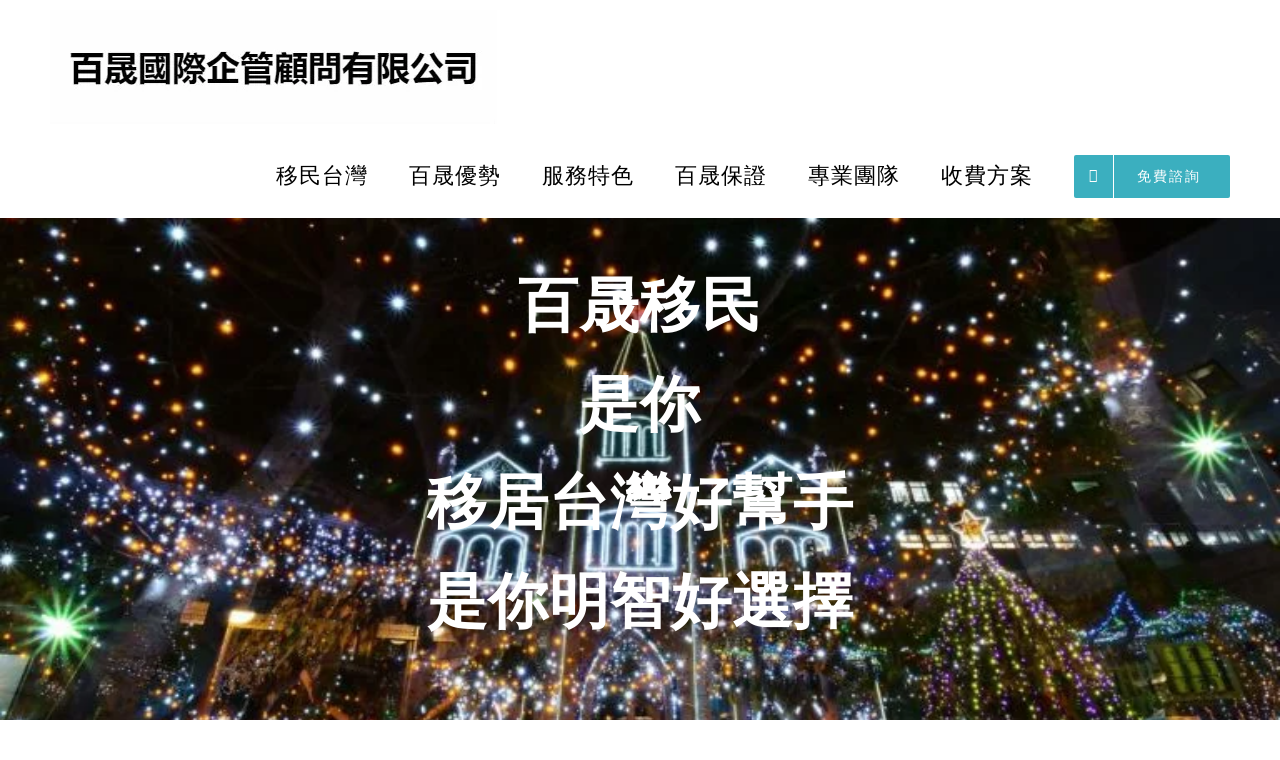

--- FILE ---
content_type: text/html; charset=UTF-8
request_url: https://mm1689.com/advisory/
body_size: 33765
content:
<!DOCTYPE html><html class="avada-html-layout-wide" dir="ltr" lang="zh-TW" prefix="og: https://ogp.me/ns#" prefix="og: http://ogp.me/ns# fb: http://ogp.me/ns/fb#"><head><script data-no-optimize="1">var litespeed_docref=sessionStorage.getItem("litespeed_docref");litespeed_docref&&(Object.defineProperty(document,"referrer",{get:function(){return litespeed_docref}}),sessionStorage.removeItem("litespeed_docref"));</script> <meta http-equiv="X-UA-Compatible" content="IE=edge" /><meta http-equiv="Content-Type" content="text/html; charset=utf-8"/><meta name="viewport" content="width=device-width, initial-scale=1" /><title>免費諮詢 | 百晟國際企管顧問有限公司</title><meta name="robots" content="max-image-preview:large" /><link rel="canonical" href="https://mm1689.com/advisory/" /><meta name="generator" content="All in One SEO (AIOSEO) 4.5.0" /><meta property="og:locale" content="zh_TW" /><meta property="og:site_name" content="百晟國際企管顧問有限公司 | 最完善的移民服務" /><meta property="og:type" content="article" /><meta property="og:title" content="免費諮詢 | 百晟國際企管顧問有限公司" /><meta property="og:url" content="https://mm1689.com/advisory/" /><meta property="article:published_time" content="2020-05-04T01:39:45+00:00" /><meta property="article:modified_time" content="2020-08-25T03:17:09+00:00" /><meta name="twitter:card" content="summary" /><meta name="twitter:title" content="免費諮詢 | 百晟國際企管顧問有限公司" /><link rel="alternate" type="application/rss+xml" title="訂閱《百晟國際企管顧問有限公司》&raquo; 資訊提供" href="https://mm1689.com/feed/" /><link rel="alternate" type="application/rss+xml" title="訂閱《百晟國際企管顧問有限公司》&raquo; 留言的資訊提供" href="https://mm1689.com/comments/feed/" /><meta property="og:title" content="免費諮詢"/><meta property="og:type" content="article"/><meta property="og:url" content="https://mm1689.com/advisory/"/><meta property="og:site_name" content="百晟國際企管顧問有限公司"/><meta property="og:description" content="百晟移民
是你
移居台灣好幫手
是你明智好選擇
申辦流程(最快1年)
PS. 注意:因疫情影響及移民台灣申請件數暴增，流程之正確時間依實際狀況為準。
移民流程中你需來台親辦(2~3次)
第一次:簽約+公證(流程約半天，主申請人來即可)(防疫期間可採線上簽約)
第二次:投資獲准後，來台灣開銀行帳戶(1日)(防疫期間須依台灣政府規定)
第三次:公司設立完成後，全家來台健康檢查，申請居留證，(可以直接住下來)"/><meta property="og:image" content="https://mm1689.com/wp-content/uploads/2020/08/未88命名_meitu_3.jpg"/><style id="litespeed-ccss">body{--wp--preset--color--black:#000000;--wp--preset--color--cyan-bluish-gray:#abb8c3;--wp--preset--color--white:#ffffff;--wp--preset--color--pale-pink:#f78da7;--wp--preset--color--vivid-red:#cf2e2e;--wp--preset--color--luminous-vivid-orange:#ff6900;--wp--preset--color--luminous-vivid-amber:#fcb900;--wp--preset--color--light-green-cyan:#7bdcb5;--wp--preset--color--vivid-green-cyan:#00d084;--wp--preset--color--pale-cyan-blue:#8ed1fc;--wp--preset--color--vivid-cyan-blue:#0693e3;--wp--preset--color--vivid-purple:#9b51e0;--wp--preset--gradient--vivid-cyan-blue-to-vivid-purple:linear-gradient(135deg,rgba(6,147,227,1) 0%,rgb(155,81,224) 100%);--wp--preset--gradient--light-green-cyan-to-vivid-green-cyan:linear-gradient(135deg,rgb(122,220,180) 0%,rgb(0,208,130) 100%);--wp--preset--gradient--luminous-vivid-amber-to-luminous-vivid-orange:linear-gradient(135deg,rgba(252,185,0,1) 0%,rgba(255,105,0,1) 100%);--wp--preset--gradient--luminous-vivid-orange-to-vivid-red:linear-gradient(135deg,rgba(255,105,0,1) 0%,rgb(207,46,46) 100%);--wp--preset--gradient--very-light-gray-to-cyan-bluish-gray:linear-gradient(135deg,rgb(238,238,238) 0%,rgb(169,184,195) 100%);--wp--preset--gradient--cool-to-warm-spectrum:linear-gradient(135deg,rgb(74,234,220) 0%,rgb(151,120,209) 20%,rgb(207,42,186) 40%,rgb(238,44,130) 60%,rgb(251,105,98) 80%,rgb(254,248,76) 100%);--wp--preset--gradient--blush-light-purple:linear-gradient(135deg,rgb(255,206,236) 0%,rgb(152,150,240) 100%);--wp--preset--gradient--blush-bordeaux:linear-gradient(135deg,rgb(254,205,165) 0%,rgb(254,45,45) 50%,rgb(107,0,62) 100%);--wp--preset--gradient--luminous-dusk:linear-gradient(135deg,rgb(255,203,112) 0%,rgb(199,81,192) 50%,rgb(65,88,208) 100%);--wp--preset--gradient--pale-ocean:linear-gradient(135deg,rgb(255,245,203) 0%,rgb(182,227,212) 50%,rgb(51,167,181) 100%);--wp--preset--gradient--electric-grass:linear-gradient(135deg,rgb(202,248,128) 0%,rgb(113,206,126) 100%);--wp--preset--gradient--midnight:linear-gradient(135deg,rgb(2,3,129) 0%,rgb(40,116,252) 100%);--wp--preset--font-size--small:13px;--wp--preset--font-size--medium:20px;--wp--preset--font-size--large:36px;--wp--preset--font-size--x-large:42px;--wp--preset--spacing--20:0.44rem;--wp--preset--spacing--30:0.67rem;--wp--preset--spacing--40:1rem;--wp--preset--spacing--50:1.5rem;--wp--preset--spacing--60:2.25rem;--wp--preset--spacing--70:3.38rem;--wp--preset--spacing--80:5.06rem;--wp--preset--shadow--natural:6px 6px 9px rgba(0, 0, 0, 0.2);--wp--preset--shadow--deep:12px 12px 50px rgba(0, 0, 0, 0.4);--wp--preset--shadow--sharp:6px 6px 0px rgba(0, 0, 0, 0.2);--wp--preset--shadow--outlined:6px 6px 0px -3px rgba(255, 255, 255, 1), 6px 6px rgba(0, 0, 0, 1);--wp--preset--shadow--crisp:6px 6px 0px rgba(0, 0, 0, 1)}*{box-sizing:border-box}.fusion-clearfix{clear:both;zoom:1}.fusion-clearfix:after,.fusion-clearfix:before{content:" ";display:table}.fusion-clearfix:after{clear:both}html{overflow-y:scroll}body{margin:0;color:#747474;min-width:320px;-webkit-text-size-adjust:100%;font:13px/20px PTSansRegular,Arial,Helvetica,sans-serif}html{overflow-x:hidden}#wrapper{overflow:visible}#wrapper .fusion-vertical-menu-widget .menu{border-right:1px solid #fff0;border-top:1px solid #fff0}#wrapper .fusion-vertical-menu-widget .menu li a{border-bottom:1px solid #fff0;border-right-color:#fff0;padding:8px 0;display:block}#wrapper .fusion-vertical-menu-widget .menu li a .arrow{display:none;vertical-align:middle}#wrapper .fusion-vertical-menu-widget .menu li a .arrow:before{font-family:icomoon;content:""}#wrapper .fusion-vertical-menu-widget .menu>li:first-child a:first-child{padding-top:0}#wrapper .fusion-vertical-menu-widget .menu li.current-menu-item>a,#wrapper .fusion-vertical-menu-widget .menu li.current_page_item>a{border-right-color:#a0ce4e;border-right:3px solid}#wrapper .fusion-vertical-menu-widget.left .menu{text-align:left}#wrapper .fusion-vertical-menu-widget.left .menu>li>a{padding-left:20px}#wrapper .fusion-vertical-menu-widget.left .menu li a{padding-right:10px}#wrapper .fusion-vertical-menu-widget.no-border.left .menu li a .arrow{padding-right:0;width:40px;text-align:right}img{border-style:none;vertical-align:top;max-width:100%;height:auto}a{text-decoration:none}#content:after,.clearfix:after{content:"";display:table;clear:both}#main{padding:55px 10px 45px;background:#fff;clear:both}#content{width:71.1702128%;float:left;min-height:1px}#content.full-width{width:100%}.fusion-footer-widget-area .fusion-footer-widget-column:not(.widget_icl_lang_sel_widget) ul:first-child>li:first-child>a{background-image:none;padding-top:0}.layout-wide-mode #wrapper{width:100%;max-width:none}#sliders-container{position:relative}.fusion-row{margin:0 auto;zoom:1}.fusion-row:after,.fusion-row:before{content:" ";display:table}.fusion-row:after{clear:both}.fusion-columns{margin:0-15px}footer,header,main,nav,section{display:block}strong{font-weight:700}.screen-reader-text{border:0;clip:rect(1px,1px,1px,1px);-webkit-clip-path:inset(50%);clip-path:inset(50%);height:1px;margin:-1px;overflow:hidden;padding:0;position:absolute!important;width:1px;word-wrap:normal!important}.rich-snippet-hidden{display:none}.fusion-header-wrapper{position:relative;z-index:10010}.fusion-header-sticky-height{display:none}.fusion-header{padding-left:30px;padding-right:30px;-webkit-backface-visibility:hidden;backface-visibility:hidden}.fusion-header-v1 .fusion-header{-webkit-transform:translate3d(0,0,0);-moz-transform:none}.fusion-logo{display:block;float:left;max-width:100%;zoom:1}.fusion-logo:after,.fusion-logo:before{content:" ";display:table}.fusion-logo:after{clear:both}.fusion-logo a{display:block;max-width:100%}.fusion-logo img{width:auto}.fusion-mobile-logo{display:none}.fusion-main-menu{float:right;position:relative;z-index:200;overflow:hidden}.fusion-main-menu>ul>li:last-child{padding-right:0}.fusion-main-menu>ul>.fusion-menu-item-button>a{border-color:#fff0}.fusion-main-menu ul{list-style:none;margin:0;padding:0}.fusion-main-menu ul a{display:block;box-sizing:content-box}.fusion-main-menu li{float:left;margin:0;padding:0;position:relative}.fusion-main-menu>ul>li{padding-right:45px}.fusion-main-menu>ul>li>a{display:-ms-flexbox;display:flex;-ms-flex-align:center;align-items:center;line-height:1;-webkit-font-smoothing:subpixel-antialiased}.fusion-sticky-logo-1.fusion-header-v1 .fusion-sticky-logo{display:none}.fusion-mobile-nav-holder{display:none;clear:both;color:#333}.fusion-mobile-menu-design-modern .fusion-header>.fusion-row{position:relative}.fusion-mobile-menu-icons{display:none;position:relative;top:0;right:0;vertical-align:middle;text-align:right}.fusion-mobile-menu-icons a{float:right;font-size:21px;margin-left:20px}.fusion-header-layout-v1.fusion-top-header .fusion-main-menu>ul>li>a.fusion-bar-highlight{box-sizing:border-box}.fusion-top-header.menu-text-align-center .fusion-main-menu>ul>li>a{-ms-flex-pack:center;justify-content:center}.fusion-body .fusion-main-menu .current-menu-item.fusion-menu-item-button>a,.fusion-body .fusion-main-menu .current_page_item.fusion-menu-item-button>a{border-color:#fff0}.fusion-footer-parallax{z-index:0;position:fixed;bottom:0;left:0;right:0}.fusion-footer-parallax .fusion-footer-widget-area{-webkit-backface-visibility:visible;backface-visibility:visible}.fusion-footer-widget-area{overflow:hidden;position:relative;padding:43px 10px 40px;border-top:12px solid #e9eaee;background:#363839;color:#8c8989;-webkit-backface-visibility:hidden;backface-visibility:hidden}.fusion-footer-widget-area .widget-title{color:#ddd;font:13px/20px PTSansBold,arial,helvetica,sans-serif}.fusion-footer-widget-area .widget-title{margin:0 0 28px;text-transform:uppercase}.fusion-footer-widget-area a{color:#bfbfbf}.fusion-footer-widget-area ul{list-style:none;margin:0;padding:0;font-size:12px}.fusion-footer-widget-area ul li a{display:block;position:relative}.fusion-footer-widget-column{margin-bottom:50px}.fusion-footer-widget-column:last-child{margin-bottom:0}.fusion-footer-copyright-area{z-index:10;position:relative;padding:18px 10px 12px;border-top:1px solid #4b4c4d;background:#282a2b}.fusion-copyright-content{display:table;width:100%}.fusion-copyright-notice{display:table-cell;vertical-align:middle;margin:0;padding:0;color:#8c8989;font-size:12px}.fusion-body .fusion-footer-copyright-center .fusion-copyright-content{display:block;text-align:center}.fusion-body .fusion-footer-copyright-center .fusion-copyright-notice,.fusion-body .fusion-footer-copyright-center .fusion-social-links-footer{display:block;width:100%;text-align:center}.fusion-body .fusion-footer-copyright-center .fusion-social-links-footer{margin-top:20px}.avada-footer-fx-parallax-effect #main,.avada-footer-fx-parallax-effect #sliders-container{position:relative;z-index:1}[class*=" fusion-icon-"]{font-family:icomoon!important;speak:none;font-style:normal;font-weight:400;font-variant:normal;text-transform:none;line-height:1;-webkit-font-smoothing:antialiased;-moz-osx-font-smoothing:grayscale}.fusion-icon-mail:before{content:""}.fusion-icon-skype:before{content:""}.fusion-icon-bars:before{content:""}.clearfix{clear:both}.fusion-clearfix{zoom:1;clear:both}.fusion-clearfix:after,.fusion-clearfix:before{content:" ";display:table}.fusion-clearfix:after{clear:both}.fusion-columns{margin:0-15px}.fusion-columns-4 .fusion-column:nth-of-type(4n+1){clear:both}.fusion-builder-row{width:100%;margin:0 auto}.fusion-builder-row:after{clear:both;content:" ";display:table}.fusion-fullwidth{position:relative}.fusion-fullwidth .fusion-row{position:relative;z-index:10}.fusion-column-first{clear:left}.fusion-column-no-min-height .fusion-column-content-centered,.fusion-column-no-min-height .fusion-column-wrapper{min-height:0!important}.col-lg-3,.col-md-3,.col-sm-3{position:relative;min-height:1px;padding-left:15px;padding-right:15px}@media (min-width:0){.col-sm-3{float:left}.col-sm-3{width:25%}}@media (min-width:992px){.col-md-3{float:left}.col-md-3{width:25%}}@media (min-width:1200px){.col-lg-3{float:left}.col-lg-3{width:25%}}.fusion-button{display:inline-block;position:relative;zoom:1;border:1px solid #fff0;text-align:center;text-transform:uppercase;text-decoration:none;font-weight:700;-webkit-box-sizing:border-box;box-sizing:border-box}.fusion-button:after,.fusion-button:before{content:" ";display:table}.fusion-button:after{clear:both}.fusion-disable-outline .fusion-button{outline:0}.button-large{padding:13px 29px;line-height:17px;font-size:14px}.button-large .fusion-button-text-left{display:inline-block;padding-left:34px}.button-large .button-icon-divider-left{padding:0 14.5px}.button-large .button-icon-divider-left i{top:50%;margin-top:-7px;display:block}.button-icon-divider-left{display:inline-block;position:absolute;top:0;height:100%}.button-icon-divider-left i{position:relative}.button-icon-divider-left{left:0;border-right:1px solid}.fusion-checklist,ul.fusion-checklist{list-style-type:none;padding:0;margin:10px 0 0}.fusion-checklist .fusion-li-item,ul.fusion-checklist .fusion-li-item{padding:5.5px 0;margin-left:0}.fusion-checklist .fusion-li-item:first-child,ul.fusion-checklist .fusion-li-item:first-child{padding-top:0}.fusion-checklist .icon-wrapper,ul.fusion-checklist .icon-wrapper{display:table;float:left}.fusion-checklist .fusion-li-icon,ul.fusion-checklist .fusion-li-icon{display:table-cell;vertical-align:middle;text-align:center}#main .fullwidth-box .fusion-row{padding-left:0;padding-right:0}.hundred-percent-height{z-index:1;overflow:hidden;height:100vh}.fusion-layout-column{position:relative;float:left;margin-bottom:20px}.fusion-layout-column .fusion-column-wrapper{min-height:1px}.fusion-layout-column.fusion-blend-mode .fusion-column-wrapper{background-blend-mode:overlay}.fusion-layout-column.fusion-one-full{float:none;clear:both}.fusion-layout-column.fusion-column-last{margin-left:0;margin-right:0}.fusion-layout-column .fusion-column-content-centered{display:-webkit-box;display:-webkit-flex;display:-ms-flexbox;display:flex;-webkit-box-pack:center;-webkit-justify-content:center;-ms-flex-pack:center;justify-content:center;-webkit-box-align:center;-webkit-align-items:center;-ms-flex-align:center;align-items:center}.fusion-layout-column .fusion-column-content-centered .fusion-column-content{-webkit-box-flex:1;-webkit-flex:1;-ms-flex:1;flex:1;max-width:100%}.fusion-sep-clear{clear:both;display:block;height:1px;font-size:0;line-height:0;width:100%;overflow:hidden}.fusion-separator{border:0 solid #e7e6e6;clear:both;position:relative;z-index:11}.fusion-body .fusion-separator.sep-none{height:1px;border-color:#fff0}.fusion-body .fusion-separator.sep-single{height:auto;border-top-width:1px;border-bottom-width:0}.fusion-body .fusion-separator.sep-solid{border-bottom-style:solid;border-top-style:solid}.fusion-social-networks{overflow:hidden}.fusion-social-networks .fusion-social-networks-wrapper{margin:0-10px}.fusion-social-networks .fusion-social-network-icon{display:inline-block;margin:0 10px 10px;font-size:16px;color:#46494a;text-decoration:none;-webkit-box-shadow:none!important;box-shadow:none!important}.fusion-social-networks .fusion-social-network-icon:before{color:inherit}.fusion-social-links-footer{display:table-cell;vertical-align:middle;width:40%;text-align:right}.widget .fusion-social-networks .fusion-social-networks-wrapper{margin:0-5.5px}.widget .fusion-social-networks .fusion-social-network-icon{margin:0 5.5px 14px}.fusion-tooltip{color:#a0ce4e}[class*=" fusion-icon-"]{font-family:icomoon!important;speak:none;font-style:normal;font-weight:400;font-variant:normal;text-transform:none;line-height:1;-webkit-font-smoothing:antialiased;-moz-osx-font-smoothing:grayscale}.fusion-icon-mail:before{content:""}.fusion-icon-skype:before{content:""}.fusion-icon-bars:before{content:""}.fusion-icon-whatsapp:before{content:""}body,html{background-color:#fff}#main,.fusion-footer-copyright-area,.fusion-footer-widget-area{padding-left:30px;padding-right:30px}.width-100 .fusion-fullwidth{margin-left:0;margin-right:0}#wrapper .fusion-vertical-menu-widget .menu li.current-menu-item>a,#wrapper .fusion-widget-area .current-menu-item>a,#wrapper .fusion-widget-area .current-menu-item>a:before,#wrapper .fusion-widget-area .current_page_item>a,#wrapper .fusion-widget-area .current_page_item>a:before{color:#3bafbf}#wrapper .fusion-vertical-menu-widget .menu li.current_page_item>a{border-right-color:#3bafbf;border-left-color:#3bafbf}#main,#sliders-container,#wrapper,body,html{background-color:#fff}.fusion-footer-widget-area{background-color:#fff;border-color:#fff;border-top-width:0;padding-top:40px;padding-bottom:40px}.fusion-footer-copyright-area{background-color:#607d8b;border-color:#f7f7f7;border-top-width:1px;padding-top:20px;padding-bottom:20px}.fusion-copyright-notice{color:#666;font-size:14px}.fusion-footer footer .fusion-columns{margin:0-15px}.fusion-footer footer .fusion-columns .fusion-column{padding-right:15px;padding-left:15px}.fusion-footer-widget-area .widget-title{font-family:微軟正黑體,Arial,Helvetica,sans-serif;font-size:24px;font-weight:400;line-height:18px;letter-spacing:0;font-style:normal}.fusion-footer-copyright-area>.fusion-row,.fusion-footer-widget-area>.fusion-row{padding-left:2.2%;padding-right:2.2%}.layout-wide-mode .fusion-footer-copyright-area>.fusion-row,.layout-wide-mode .fusion-footer-widget-area>.fusion-row{max-width:100%!important}body{font-family:微軟正黑體,Arial,Helvetica,sans-serif;font-weight:0;letter-spacing:0;font-style:normal}body{line-height:2.25}.fusion-footer-widget-area ul,body{font-size:17px}body{color:#7e8890}.fusion-main-menu>ul>li>a,.fusion-vertical-menu-widget ul.menu li a{font-family:微軟正黑體,Arial,Helvetica,sans-serif;font-size:22px;font-weight:400;letter-spacing:1px;font-style:normal}#main .fusion-row,.fusion-footer-copyright-area .fusion-row,.fusion-footer-widget-area .fusion-row{max-width:1920px}body a,body a:after,body a:before{color:#2b2b2b}.fusion-footer-widget-area .widget-title{color:#333c4e}.fusion-footer-widget-area{color:#666}.fusion-footer-widget-area .widget li a:before,.fusion-footer-widget-area a{color:#2b2b2b}.fusion-footer-widget-area ul li{border-color:#e7e7e7}.fusion-widget-area h4{font-family:微軟正黑體,Arial,Helvetica,sans-serif;font-weight:400;line-height:1.3;letter-spacing:1px;font-style:normal}.fusion-widget-area h4{font-size:24px}.fusion-widget-area h4{color:#333c4e}.post-content h6{font-family:微軟正黑體,Arial,Helvetica,sans-serif;font-weight:700;line-height:1;letter-spacing:1px;font-style:normal}.post-content h6{font-size:60px}.post-content h6{color:#333c4e}h4{margin-top:0em;margin-bottom:0in}h6{margin-top:0em;margin-bottom:.4in}.fusion-header .fusion-logo{margin-top:10px;margin-right:0;margin-bottom:10px;margin-left:0}.fusion-header-wrapper .fusion-row{padding-left:20px;padding-right:20px;max-width:1920px}.fusion-header .fusion-row{padding-top:0;padding-bottom:0}.fusion-main-menu>ul>li{padding-right:41px}.fusion-main-menu>ul>li>a{height:84px}.fusion-main-menu>ul>li>a{color:#000}.fusion-body .fusion-main-menu .current-menu-item>a,.fusion-body .fusion-main-menu .current-menu-item:not(.fusion-main-menu-cart)>a:before,.fusion-body .fusion-main-menu .current_page_item>a{color:#3bafbf;border-color:#3bafbf}.fusion-mobile-menu-icons{margin-top:12px}.fusion-mobile-menu-icons a,.fusion-mobile-menu-icons a:after,.fusion-mobile-menu-icons a:before{color:#3bafbf}body,html{background-color:#fff}.fusion-header{background-color:#fff}#main{padding-top:0;padding-bottom:40px}.width-100 .nonhundred-percent-fullwidth{margin-left:0;margin-right:0}.fusion-separator.sep-single{border-color:#e0dede}.button-default{background:#3bafbf;text-transform:uppercase;color:#fff;border-width:0;border-style:solid;border-color:#fff;border-radius:2px;width:100%;-webkit-border-radius:2px}.button-default,.fusion-button{font-family:Montserrat,Arial,Helvetica,sans-serif;font-weight:400;letter-spacing:2px}.button-default:visited{color:#fff}.fusion-builder-row.fusion-row{max-width:1920px}.fusion-menu-item-button .menu-text{border-color:#fff}@media only screen and (max-width:750px){.fusion-header-wrapper .fusion-header{background-color:#fff}.fusion-mobile-menu-design-modern.fusion-header-v1 .fusion-mobile-nav-holder{margin-bottom:-20px}.fusion-mobile-logo-1 .fusion-standard-logo{display:none}.fusion-mobile-logo{display:inline-block}.fusion-layout-column{margin-left:0!important;margin-right:0!important;width:100%!important}.fusion-columns-4 .fusion-column:first-child{margin-left:0}.fusion-columns .fusion-column{width:100%!important;float:none;box-sizing:border-box;-webkit-box-sizing:border-box;-moz-box-sizing:border-box}.fusion-columns .fusion-column:not(.fusion-column-last){margin:0 0 50px}.col-sm-3{float:none;width:100%}}.fa,.fas{-moz-osx-font-smoothing:grayscale;-webkit-font-smoothing:antialiased;display:inline-block;font-style:normal;font-variant:normal;text-rendering:auto;line-height:1}.fa,.fas{font-family:"Font Awesome 5 Free";font-weight:900}.fa-map-marker:before{content:""}.fa-phone:before{content:""}.fa-phone-square:before{content:""}.fa.fa-map-marker:before{content:""}@media only screen and (max-width:750px){@media only screen and (-webkit-min-device-pixel-ratio:1.5),only screen and (min-resolution:144dpi),only screen and (min-resolution:1.5dppx){.fusion-mobile-logo{display:inline-block}}}@media only screen and (max-width:750px){.fusion-mobile-menu-design-modern.fusion-header-v1 .fusion-header{padding-top:20px;padding-bottom:20px}.fusion-mobile-menu-design-modern.fusion-header-v1 .fusion-header .fusion-row{width:100%}.fusion-mobile-menu-design-modern.fusion-header-v1 .fusion-logo{margin:0!important}.fusion-mobile-menu-design-modern.fusion-header-v1 .fusion-mobile-nav-holder{padding-top:20px;margin-left:-30px;margin-right:-30px}.fusion-mobile-menu-design-modern.fusion-header-v1 .fusion-mobile-menu-icons{display:block}.fusion-header .fusion-row{padding-left:0;padding-right:0}.fusion-header-wrapper .fusion-row{padding-left:0;padding-right:0;max-width:100%}.fusion-footer-copyright-area>.fusion-row,.fusion-footer-widget-area>.fusion-row{padding-left:0;padding-right:0}.fusion-mobile-menu-design-modern.fusion-header-v1 .fusion-main-menu{display:none}}@media only screen and (max-width:750px){.fusion-layout-column{margin-left:0!important;margin-right:0!important}.fusion-body .fusion-layout-column{width:100%!important}.fusion-columns-4 .fusion-column:first-child{margin-left:0}.fusion-columns .fusion-column{width:100%!important;float:none;box-sizing:border-box}.fusion-columns .fusion-column:not(.fusion-column-last){margin:0 0 50px}.col-sm-3{float:none;width:100%}#wrapper{width:auto!important}.fusion-body .fusion-social-links-footer,.fusion-copyright-notice{display:block;text-align:center}.fusion-social-links-footer{width:auto}.fusion-copyright-notice{padding:0 0 15px}.fusion-copyright-notice:after,.fusion-social-networks:after{content:"";display:block;clear:both}#content.full-width{margin-bottom:0}.fullwidth-box{background-attachment:scroll!important}.fusion-footer footer .fusion-row .fusion-columns .fusion-column{border-right:none;border-left:none}}@media only screen and (max-width:750px){#content{width:100%!important;margin-left:0!important}#main>.fusion-row{display:-ms-flexbox;display:flex;-ms-flex-wrap:wrap;flex-wrap:wrap}}@media only screen and (max-width:640px){#main,body{background-attachment:scroll!important}#content{width:100%!important;margin-left:0!important}}@media only screen and (max-device-width:640px){#wrapper{width:auto!important;overflow-x:hidden!important}.fusion-columns .fusion-column{float:none;width:100%!important;margin:0 0 50px;box-sizing:border-box}.fullwidth-box{background-attachment:scroll!important}#content{width:100%!important;float:none!important;margin-left:0!important;margin-bottom:50px}#content.full-width{margin-bottom:0}}:root{--wpforms-field-border-radius:3px;--wpforms-field-background-color:#ffffff;--wpforms-field-border-color:rgba( 0, 0, 0, 0.25 );--wpforms-field-text-color:rgba( 0, 0, 0, 0.7 );--wpforms-label-color:rgba( 0, 0, 0, 0.85 );--wpforms-label-sublabel-color:rgba( 0, 0, 0, 0.55 );--wpforms-label-error-color:#d63637;--wpforms-button-border-radius:3px;--wpforms-button-background-color:#066aab;--wpforms-button-text-color:#ffffff;--wpforms-field-size-input-height:43px;--wpforms-field-size-input-spacing:15px;--wpforms-field-size-font-size:16px;--wpforms-field-size-line-height:19px;--wpforms-field-size-padding-h:14px;--wpforms-field-size-checkbox-size:16px;--wpforms-field-size-sublabel-spacing:5px;--wpforms-field-size-icon-size:1;--wpforms-label-size-font-size:16px;--wpforms-label-size-line-height:19px;--wpforms-label-size-sublabel-font-size:14px;--wpforms-label-size-sublabel-line-height:17px;--wpforms-button-size-font-size:17px;--wpforms-button-size-height:41px;--wpforms-button-size-padding-h:15px;--wpforms-button-size-margin-top:10px}#avada-vertical-menu-widget-3 ul.menu li a{font-size:20px}</style><link rel="preload" data-asynced="1" data-optimized="2" as="style" onload="this.onload=null;this.rel='stylesheet'" href="https://mm1689.com/wp-content/litespeed/ucss/2603de251e9e6dae26003c4c6aed5a6d.css?ver=90d3c" /><script type="litespeed/javascript">!function(a){"use strict";var b=function(b,c,d){function e(a){return h.body?a():void setTimeout(function(){e(a)})}function f(){i.addEventListener&&i.removeEventListener("load",f),i.media=d||"all"}var g,h=a.document,i=h.createElement("link");if(c)g=c;else{var j=(h.body||h.getElementsByTagName("head")[0]).childNodes;g=j[j.length-1]}var k=h.styleSheets;i.rel="stylesheet",i.href=b,i.media="only x",e(function(){g.parentNode.insertBefore(i,c?g:g.nextSibling)});var l=function(a){for(var b=i.href,c=k.length;c--;)if(k[c].href===b)return a();setTimeout(function(){l(a)})};return i.addEventListener&&i.addEventListener("load",f),i.onloadcssdefined=l,l(f),i};"undefined"!=typeof exports?exports.loadCSS=b:a.loadCSS=b}("undefined"!=typeof global?global:this);!function(a){if(a.loadCSS){var b=loadCSS.relpreload={};if(b.support=function(){try{return a.document.createElement("link").relList.supports("preload")}catch(b){return!1}},b.poly=function(){for(var b=a.document.getElementsByTagName("link"),c=0;c<b.length;c++){var d=b[c];"preload"===d.rel&&"style"===d.getAttribute("as")&&(a.loadCSS(d.href,d,d.getAttribute("media")),d.rel=null)}},!b.support()){b.poly();var c=a.setInterval(b.poly,300);a.addEventListener&&a.addEventListener("load",function(){b.poly(),a.clearInterval(c)}),a.attachEvent&&a.attachEvent("onload",function(){a.clearInterval(c)})}}}(this);</script> <style id='classic-theme-styles-inline-css' type='text/css'>/*! This file is auto-generated */
.wp-block-button__link{color:#fff;background-color:#32373c;border-radius:9999px;box-shadow:none;text-decoration:none;padding:calc(.667em + 2px) calc(1.333em + 2px);font-size:1.125em}.wp-block-file__button{background:#32373c;color:#fff;text-decoration:none}</style><style id='global-styles-inline-css' type='text/css'>body{--wp--preset--color--black: #000000;--wp--preset--color--cyan-bluish-gray: #abb8c3;--wp--preset--color--white: #ffffff;--wp--preset--color--pale-pink: #f78da7;--wp--preset--color--vivid-red: #cf2e2e;--wp--preset--color--luminous-vivid-orange: #ff6900;--wp--preset--color--luminous-vivid-amber: #fcb900;--wp--preset--color--light-green-cyan: #7bdcb5;--wp--preset--color--vivid-green-cyan: #00d084;--wp--preset--color--pale-cyan-blue: #8ed1fc;--wp--preset--color--vivid-cyan-blue: #0693e3;--wp--preset--color--vivid-purple: #9b51e0;--wp--preset--gradient--vivid-cyan-blue-to-vivid-purple: linear-gradient(135deg,rgba(6,147,227,1) 0%,rgb(155,81,224) 100%);--wp--preset--gradient--light-green-cyan-to-vivid-green-cyan: linear-gradient(135deg,rgb(122,220,180) 0%,rgb(0,208,130) 100%);--wp--preset--gradient--luminous-vivid-amber-to-luminous-vivid-orange: linear-gradient(135deg,rgba(252,185,0,1) 0%,rgba(255,105,0,1) 100%);--wp--preset--gradient--luminous-vivid-orange-to-vivid-red: linear-gradient(135deg,rgba(255,105,0,1) 0%,rgb(207,46,46) 100%);--wp--preset--gradient--very-light-gray-to-cyan-bluish-gray: linear-gradient(135deg,rgb(238,238,238) 0%,rgb(169,184,195) 100%);--wp--preset--gradient--cool-to-warm-spectrum: linear-gradient(135deg,rgb(74,234,220) 0%,rgb(151,120,209) 20%,rgb(207,42,186) 40%,rgb(238,44,130) 60%,rgb(251,105,98) 80%,rgb(254,248,76) 100%);--wp--preset--gradient--blush-light-purple: linear-gradient(135deg,rgb(255,206,236) 0%,rgb(152,150,240) 100%);--wp--preset--gradient--blush-bordeaux: linear-gradient(135deg,rgb(254,205,165) 0%,rgb(254,45,45) 50%,rgb(107,0,62) 100%);--wp--preset--gradient--luminous-dusk: linear-gradient(135deg,rgb(255,203,112) 0%,rgb(199,81,192) 50%,rgb(65,88,208) 100%);--wp--preset--gradient--pale-ocean: linear-gradient(135deg,rgb(255,245,203) 0%,rgb(182,227,212) 50%,rgb(51,167,181) 100%);--wp--preset--gradient--electric-grass: linear-gradient(135deg,rgb(202,248,128) 0%,rgb(113,206,126) 100%);--wp--preset--gradient--midnight: linear-gradient(135deg,rgb(2,3,129) 0%,rgb(40,116,252) 100%);--wp--preset--font-size--small: 13px;--wp--preset--font-size--medium: 20px;--wp--preset--font-size--large: 36px;--wp--preset--font-size--x-large: 42px;--wp--preset--spacing--20: 0.44rem;--wp--preset--spacing--30: 0.67rem;--wp--preset--spacing--40: 1rem;--wp--preset--spacing--50: 1.5rem;--wp--preset--spacing--60: 2.25rem;--wp--preset--spacing--70: 3.38rem;--wp--preset--spacing--80: 5.06rem;--wp--preset--shadow--natural: 6px 6px 9px rgba(0, 0, 0, 0.2);--wp--preset--shadow--deep: 12px 12px 50px rgba(0, 0, 0, 0.4);--wp--preset--shadow--sharp: 6px 6px 0px rgba(0, 0, 0, 0.2);--wp--preset--shadow--outlined: 6px 6px 0px -3px rgba(255, 255, 255, 1), 6px 6px rgba(0, 0, 0, 1);--wp--preset--shadow--crisp: 6px 6px 0px rgba(0, 0, 0, 1);}:where(.is-layout-flex){gap: 0.5em;}:where(.is-layout-grid){gap: 0.5em;}body .is-layout-flow > .alignleft{float: left;margin-inline-start: 0;margin-inline-end: 2em;}body .is-layout-flow > .alignright{float: right;margin-inline-start: 2em;margin-inline-end: 0;}body .is-layout-flow > .aligncenter{margin-left: auto !important;margin-right: auto !important;}body .is-layout-constrained > .alignleft{float: left;margin-inline-start: 0;margin-inline-end: 2em;}body .is-layout-constrained > .alignright{float: right;margin-inline-start: 2em;margin-inline-end: 0;}body .is-layout-constrained > .aligncenter{margin-left: auto !important;margin-right: auto !important;}body .is-layout-constrained > :where(:not(.alignleft):not(.alignright):not(.alignfull)){max-width: var(--wp--style--global--content-size);margin-left: auto !important;margin-right: auto !important;}body .is-layout-constrained > .alignwide{max-width: var(--wp--style--global--wide-size);}body .is-layout-flex{display: flex;}body .is-layout-flex{flex-wrap: wrap;align-items: center;}body .is-layout-flex > *{margin: 0;}body .is-layout-grid{display: grid;}body .is-layout-grid > *{margin: 0;}:where(.wp-block-columns.is-layout-flex){gap: 2em;}:where(.wp-block-columns.is-layout-grid){gap: 2em;}:where(.wp-block-post-template.is-layout-flex){gap: 1.25em;}:where(.wp-block-post-template.is-layout-grid){gap: 1.25em;}.has-black-color{color: var(--wp--preset--color--black) !important;}.has-cyan-bluish-gray-color{color: var(--wp--preset--color--cyan-bluish-gray) !important;}.has-white-color{color: var(--wp--preset--color--white) !important;}.has-pale-pink-color{color: var(--wp--preset--color--pale-pink) !important;}.has-vivid-red-color{color: var(--wp--preset--color--vivid-red) !important;}.has-luminous-vivid-orange-color{color: var(--wp--preset--color--luminous-vivid-orange) !important;}.has-luminous-vivid-amber-color{color: var(--wp--preset--color--luminous-vivid-amber) !important;}.has-light-green-cyan-color{color: var(--wp--preset--color--light-green-cyan) !important;}.has-vivid-green-cyan-color{color: var(--wp--preset--color--vivid-green-cyan) !important;}.has-pale-cyan-blue-color{color: var(--wp--preset--color--pale-cyan-blue) !important;}.has-vivid-cyan-blue-color{color: var(--wp--preset--color--vivid-cyan-blue) !important;}.has-vivid-purple-color{color: var(--wp--preset--color--vivid-purple) !important;}.has-black-background-color{background-color: var(--wp--preset--color--black) !important;}.has-cyan-bluish-gray-background-color{background-color: var(--wp--preset--color--cyan-bluish-gray) !important;}.has-white-background-color{background-color: var(--wp--preset--color--white) !important;}.has-pale-pink-background-color{background-color: var(--wp--preset--color--pale-pink) !important;}.has-vivid-red-background-color{background-color: var(--wp--preset--color--vivid-red) !important;}.has-luminous-vivid-orange-background-color{background-color: var(--wp--preset--color--luminous-vivid-orange) !important;}.has-luminous-vivid-amber-background-color{background-color: var(--wp--preset--color--luminous-vivid-amber) !important;}.has-light-green-cyan-background-color{background-color: var(--wp--preset--color--light-green-cyan) !important;}.has-vivid-green-cyan-background-color{background-color: var(--wp--preset--color--vivid-green-cyan) !important;}.has-pale-cyan-blue-background-color{background-color: var(--wp--preset--color--pale-cyan-blue) !important;}.has-vivid-cyan-blue-background-color{background-color: var(--wp--preset--color--vivid-cyan-blue) !important;}.has-vivid-purple-background-color{background-color: var(--wp--preset--color--vivid-purple) !important;}.has-black-border-color{border-color: var(--wp--preset--color--black) !important;}.has-cyan-bluish-gray-border-color{border-color: var(--wp--preset--color--cyan-bluish-gray) !important;}.has-white-border-color{border-color: var(--wp--preset--color--white) !important;}.has-pale-pink-border-color{border-color: var(--wp--preset--color--pale-pink) !important;}.has-vivid-red-border-color{border-color: var(--wp--preset--color--vivid-red) !important;}.has-luminous-vivid-orange-border-color{border-color: var(--wp--preset--color--luminous-vivid-orange) !important;}.has-luminous-vivid-amber-border-color{border-color: var(--wp--preset--color--luminous-vivid-amber) !important;}.has-light-green-cyan-border-color{border-color: var(--wp--preset--color--light-green-cyan) !important;}.has-vivid-green-cyan-border-color{border-color: var(--wp--preset--color--vivid-green-cyan) !important;}.has-pale-cyan-blue-border-color{border-color: var(--wp--preset--color--pale-cyan-blue) !important;}.has-vivid-cyan-blue-border-color{border-color: var(--wp--preset--color--vivid-cyan-blue) !important;}.has-vivid-purple-border-color{border-color: var(--wp--preset--color--vivid-purple) !important;}.has-vivid-cyan-blue-to-vivid-purple-gradient-background{background: var(--wp--preset--gradient--vivid-cyan-blue-to-vivid-purple) !important;}.has-light-green-cyan-to-vivid-green-cyan-gradient-background{background: var(--wp--preset--gradient--light-green-cyan-to-vivid-green-cyan) !important;}.has-luminous-vivid-amber-to-luminous-vivid-orange-gradient-background{background: var(--wp--preset--gradient--luminous-vivid-amber-to-luminous-vivid-orange) !important;}.has-luminous-vivid-orange-to-vivid-red-gradient-background{background: var(--wp--preset--gradient--luminous-vivid-orange-to-vivid-red) !important;}.has-very-light-gray-to-cyan-bluish-gray-gradient-background{background: var(--wp--preset--gradient--very-light-gray-to-cyan-bluish-gray) !important;}.has-cool-to-warm-spectrum-gradient-background{background: var(--wp--preset--gradient--cool-to-warm-spectrum) !important;}.has-blush-light-purple-gradient-background{background: var(--wp--preset--gradient--blush-light-purple) !important;}.has-blush-bordeaux-gradient-background{background: var(--wp--preset--gradient--blush-bordeaux) !important;}.has-luminous-dusk-gradient-background{background: var(--wp--preset--gradient--luminous-dusk) !important;}.has-pale-ocean-gradient-background{background: var(--wp--preset--gradient--pale-ocean) !important;}.has-electric-grass-gradient-background{background: var(--wp--preset--gradient--electric-grass) !important;}.has-midnight-gradient-background{background: var(--wp--preset--gradient--midnight) !important;}.has-small-font-size{font-size: var(--wp--preset--font-size--small) !important;}.has-medium-font-size{font-size: var(--wp--preset--font-size--medium) !important;}.has-large-font-size{font-size: var(--wp--preset--font-size--large) !important;}.has-x-large-font-size{font-size: var(--wp--preset--font-size--x-large) !important;}
.wp-block-navigation a:where(:not(.wp-element-button)){color: inherit;}
:where(.wp-block-post-template.is-layout-flex){gap: 1.25em;}:where(.wp-block-post-template.is-layout-grid){gap: 1.25em;}
:where(.wp-block-columns.is-layout-flex){gap: 2em;}:where(.wp-block-columns.is-layout-grid){gap: 2em;}
.wp-block-pullquote{font-size: 1.5em;line-height: 1.6;}</style><style id='rs-plugin-settings-inline-css' type='text/css'>#rs-demo-id {}</style><!--[if IE]><link rel='stylesheet' id='avada-IE-css' href='https://mm1689.com/wp-content/themes/Avada/assets/css/ie.min.css' type='text/css' media='all' /><style id='avada-IE-inline-css' type='text/css'>.avada-select-parent .select-arrow{background-color:rgba(255,255,255,0)}
.select-arrow{background-color:rgba(255,255,255,0)}</style><![endif]--> <script type="litespeed/javascript" data-src='https://mm1689.com/wp-includes/js/jquery/jquery.min.js' id='jquery-core-js'></script> <link rel="https://api.w.org/" href="https://mm1689.com/wp-json/" /><link rel="alternate" type="application/json" href="https://mm1689.com/wp-json/wp/v2/pages/987" /><link rel="EditURI" type="application/rsd+xml" title="RSD" href="https://mm1689.com/xmlrpc.php?rsd" /><meta name="generator" content="WordPress 6.3.7" /><link rel='shortlink' href='https://mm1689.com/?p=987' /><link rel="alternate" type="application/json+oembed" href="https://mm1689.com/wp-json/oembed/1.0/embed?url=https%3A%2F%2Fmm1689.com%2Fadvisory%2F" /><link rel="alternate" type="text/xml+oembed" href="https://mm1689.com/wp-json/oembed/1.0/embed?url=https%3A%2F%2Fmm1689.com%2Fadvisory%2F&#038;format=xml" /><style type="text/css">.recentcomments a{display:inline !important;padding:0 !important;margin:0 !important;}</style><meta name="generator" content="Powered by Slider Revolution 6.3.3 - responsive, Mobile-Friendly Slider Plugin for WordPress with comfortable drag and drop interface." /> <script type="litespeed/javascript">function setREVStartSize(e){window.RSIW=window.RSIW===undefined?window.innerWidth:window.RSIW;window.RSIH=window.RSIH===undefined?window.innerHeight:window.RSIH;try{var pw=document.getElementById(e.c).parentNode.offsetWidth,newh;pw=pw===0||isNaN(pw)?window.RSIW:pw;e.tabw=e.tabw===undefined?0:parseInt(e.tabw);e.thumbw=e.thumbw===undefined?0:parseInt(e.thumbw);e.tabh=e.tabh===undefined?0:parseInt(e.tabh);e.thumbh=e.thumbh===undefined?0:parseInt(e.thumbh);e.tabhide=e.tabhide===undefined?0:parseInt(e.tabhide);e.thumbhide=e.thumbhide===undefined?0:parseInt(e.thumbhide);e.mh=e.mh===undefined||e.mh==""||e.mh==="auto"?0:parseInt(e.mh,0);if(e.layout==="fullscreen"||e.l==="fullscreen")
newh=Math.max(e.mh,window.RSIH);else{e.gw=Array.isArray(e.gw)?e.gw:[e.gw];for(var i in e.rl)if(e.gw[i]===undefined||e.gw[i]===0)e.gw[i]=e.gw[i-1];e.gh=e.el===undefined||e.el===""||(Array.isArray(e.el)&&e.el.length==0)?e.gh:e.el;e.gh=Array.isArray(e.gh)?e.gh:[e.gh];for(var i in e.rl)if(e.gh[i]===undefined||e.gh[i]===0)e.gh[i]=e.gh[i-1];var nl=new Array(e.rl.length),ix=0,sl;e.tabw=e.tabhide>=pw?0:e.tabw;e.thumbw=e.thumbhide>=pw?0:e.thumbw;e.tabh=e.tabhide>=pw?0:e.tabh;e.thumbh=e.thumbhide>=pw?0:e.thumbh;for(var i in e.rl)nl[i]=e.rl[i]<window.RSIW?0:e.rl[i];sl=nl[0];for(var i in nl)if(sl>nl[i]&&nl[i]>0){sl=nl[i];ix=i}
var m=pw>(e.gw[ix]+e.tabw+e.thumbw)?1:(pw-(e.tabw+e.thumbw))/(e.gw[ix]);newh=(e.gh[ix]*m)+(e.tabh+e.thumbh)}
if(window.rs_init_css===undefined)window.rs_init_css=document.head.appendChild(document.createElement("style"));document.getElementById(e.c).height=newh+"px";window.rs_init_css.innerHTML+="#"+e.c+"_wrapper { height: "+newh+"px }"}catch(e){console.log("Failure at Presize of Slider:"+e)}}</script> <style id="wpforms-css-vars-root">:root {
					--wpforms-field-border-radius: 3px;
--wpforms-field-background-color: #ffffff;
--wpforms-field-border-color: rgba( 0, 0, 0, 0.25 );
--wpforms-field-text-color: rgba( 0, 0, 0, 0.7 );
--wpforms-label-color: rgba( 0, 0, 0, 0.85 );
--wpforms-label-sublabel-color: rgba( 0, 0, 0, 0.55 );
--wpforms-label-error-color: #d63637;
--wpforms-button-border-radius: 3px;
--wpforms-button-background-color: #066aab;
--wpforms-button-text-color: #ffffff;
--wpforms-field-size-input-height: 43px;
--wpforms-field-size-input-spacing: 15px;
--wpforms-field-size-font-size: 16px;
--wpforms-field-size-line-height: 19px;
--wpforms-field-size-padding-h: 14px;
--wpforms-field-size-checkbox-size: 16px;
--wpforms-field-size-sublabel-spacing: 5px;
--wpforms-field-size-icon-size: 1;
--wpforms-label-size-font-size: 16px;
--wpforms-label-size-line-height: 19px;
--wpforms-label-size-sublabel-font-size: 14px;
--wpforms-label-size-sublabel-line-height: 17px;
--wpforms-button-size-font-size: 17px;
--wpforms-button-size-height: 41px;
--wpforms-button-size-padding-h: 15px;
--wpforms-button-size-margin-top: 10px;

				}</style> <script type="litespeed/javascript">var doc=document.documentElement;doc.setAttribute('data-useragent',navigator.userAgent)</script> </head><body class="page-template page-template-100-width page-template-100-width-php page page-id-987 fusion-image-hovers fusion-body ltr fusion-sticky-header no-tablet-sticky-header no-mobile-sticky-header no-mobile-totop fusion-disable-outline fusion-sub-menu-fade mobile-logo-pos-left layout-wide-mode fusion-top-header menu-text-align-center mobile-menu-design-modern fusion-show-pagination-text fusion-header-layout-v1 avada-responsive avada-footer-fx-parallax-effect fusion-search-form-classic fusion-avatar-square">
<a class="skip-link screen-reader-text" href="#content">Skip to content</a><div id="wrapper" class=""><div id="home" style="position:relative;top:-1px;"></div><header class="fusion-header-wrapper"><div class="fusion-header-v1 fusion-logo-left fusion-sticky-menu- fusion-sticky-logo-1 fusion-mobile-logo-1  fusion-mobile-menu-design-modern"><div class="fusion-header-sticky-height"></div><div class="fusion-header"><div class="fusion-row"><div class="fusion-logo" data-margin-top="10px" data-margin-bottom="10px" data-margin-left="0px" data-margin-right="0px">
<a class="fusion-logo-link"  href="https://mm1689.com/" >
<img data-lazyloaded="1" src="[data-uri]" data-src="https://mm1689.com/wp-content/uploads/2020/08/未88命名_meitu_3.jpg" data-srcset="https://mm1689.com/wp-content/uploads/2020/08/未88命名_meitu_3.jpg 1x" width="447" height="114" alt="百晟國際企管顧問有限公司 Logo" data-retina_logo_url="" class="fusion-standard-logo" />
<img data-lazyloaded="1" src="[data-uri]" data-src="https://mm1689.com/wp-content/uploads/2020/08/未88命名_meitu_3.jpg" data-srcset="https://mm1689.com/wp-content/uploads/2020/08/未88命名_meitu_3.jpg 1x" width="447" height="114" alt="百晟國際企管顧問有限公司 Logo" data-retina_logo_url="" class="fusion-mobile-logo" />
<img data-lazyloaded="1" src="[data-uri]" data-src="https://mm1689.com/wp-content/uploads/2020/08/未88命名_meitu_3.jpg" data-srcset="https://mm1689.com/wp-content/uploads/2020/08/未88命名_meitu_3.jpg 1x" width="447" height="114" alt="百晟國際企管顧問有限公司 Logo" data-retina_logo_url="" class="fusion-sticky-logo" />
</a></div><nav class="fusion-main-menu" aria-label="Main Menu"><ul id="menu-home" class="fusion-menu"><li  id="menu-item-1228"  class="menu-item menu-item-type-post_type menu-item-object-page menu-item-home menu-item-1228"  data-item-id="1228"><a  href="https://mm1689.com/" class="fusion-bar-highlight"><span class="menu-text">移民台灣</span></a></li><li  id="menu-item-1224"  class="menu-item menu-item-type-post_type menu-item-object-page menu-item-1224"  data-item-id="1224"><a  href="https://mm1689.com/advantage/" class="fusion-bar-highlight"><span class="menu-text">百晟優勢</span></a></li><li  id="menu-item-1429"  class="menu-item menu-item-type-post_type menu-item-object-page menu-item-1429"  data-item-id="1429"><a  href="https://mm1689.com/service/" class="fusion-bar-highlight"><span class="menu-text">服務特色</span></a></li><li  id="menu-item-63"  class="menu-item menu-item-type-post_type menu-item-object-page menu-item-63"  data-item-id="63"><a  href="https://mm1689.com/guarantee/" class="fusion-bar-highlight"><span class="menu-text">百晟保證</span></a></li><li  id="menu-item-1223"  class="menu-item menu-item-type-post_type menu-item-object-page menu-item-1223"  data-item-id="1223"><a  href="https://mm1689.com/team/" class="fusion-bar-highlight"><span class="menu-text">專業團隊</span></a></li><li  id="menu-item-1225"  class="menu-item menu-item-type-post_type menu-item-object-page menu-item-1225"  data-item-id="1225"><a  href="https://mm1689.com/cost/" class="fusion-bar-highlight"><span class="menu-text">收費方案</span></a></li><li  id="menu-item-1222"  class="menu-item menu-item-type-post_type menu-item-object-page current-menu-item page_item page-item-987 current_page_item menu-item-1222 fusion-menu-item-button"  data-item-id="1222"><a  href="https://mm1689.com/advisory/" class="fusion-bar-highlight"><span class="menu-text fusion-button button-default button-large"><span class="button-icon-divider-left"><i class="glyphicon fa-phone-square fas"></i></span><span class="fusion-button-text-left">免費諮詢</span></span></a></li></ul></nav><div class="fusion-mobile-menu-icons">
<a href="#" class="fusion-icon fusion-icon-bars" aria-label="Toggle mobile menu" aria-expanded="false"></a></div><nav class="fusion-mobile-nav-holder fusion-mobile-menu-text-align-left" aria-label="Main Menu Mobile"></nav></div></div></div><div class="fusion-clearfix"></div></header><div id="sliders-container"></div><main id="main" class="clearfix width-100" style="padding-left:0px;padding-right:0px"><div class="fusion-row" style="max-width:100%;"><section id="content" class="full-width"><div id="post-987" class="post-987 page type-page status-publish hentry">
<span class="entry-title rich-snippet-hidden">免費諮詢</span><span class="vcard rich-snippet-hidden"><span class="fn"><a href="https://mm1689.com/author/test1/" title="「TEST1」的文章" rel="author">TEST1</a></span></span><span class="updated rich-snippet-hidden">2020-08-25T11:17:09+08:00</span><div class="post-content"><div class="fusion-fullwidth fullwidth-box fusion-parallax-none nonhundred-percent-fullwidth hundred-percent-height non-hundred-percent-height-scrolling"  style='background-color: rgba(255,255,255,0);background-image: url("http://mm1689.com/wp-content/uploads/2020/06/免費諮詢-z-768x768.jpg");background-position: center center;background-repeat: no-repeat;padding-top:3%;padding-right:4%;padding-bottom:4%;padding-left:4%;border-top-width:0px;border-bottom-width:0px;border-color:#eae9e9;border-top-style:solid;border-bottom-style:solid;-webkit-background-size:cover;-moz-background-size:cover;-o-background-size:cover;background-size:cover;'><div class="fusion-builder-row fusion-row "><div  class="fusion-layout-column fusion_builder_column fusion_builder_column_1_1 fusion-builder-column-1 fusion-one-full fusion-column-first fusion-column-last fusion-blend-mode fusion-column-no-min-height 1_1"  style='margin-top:0px;margin-bottom:30px;'><div class="fusion-column-wrapper" style="background-color:rgba(0,0,0,0);overflow:hidden;border-radius:10px 10px 10px 10px;padding: 20px 20px 40px 20px;background-position:left top;background-repeat:no-repeat;-webkit-background-size:cover;-moz-background-size:cover;-o-background-size:cover;background-size:cover;border-radius:10px 10px 10px 10px;"   data-bg-url=""><div class="fusion-column-content-centered"><div class="fusion-column-content"><div class="fusion-text"><h6 style="text-align: center;"><span style="color: #ffffff;"><strong>百晟移民</strong></span></h6><h6 style="text-align: center;"><span style="color: #ffffff;"><strong>是你</strong></span></h6><h6 style="text-align: center;"><span style="color: #ffffff;"><strong>移居台灣好幫手</strong></span></h6><h6 style="text-align: center;"><span style="color: #ffffff;"><strong>是你明智好選擇</strong></span></h6></div></div></div><div class="fusion-clearfix"></div></div></div></div></div><div class="fusion-fullwidth fullwidth-box nonhundred-percent-fullwidth non-hundred-percent-height-scrolling"  style='background-color: rgba(255,255,255,0);background-position: center center;background-repeat: no-repeat;padding-top:0px;padding-right:15%;padding-bottom:0px;padding-left:15%;'><div class="fusion-builder-row fusion-row "><div  data-animationType=fadeInLeft data-animationDuration=0.3 data-animationOffset=100% class="fusion-layout-column fusion_builder_column fusion_builder_column_1_1 fusion-builder-column-2 fusion-one-full fusion-column-first fusion-column-last fusion-animated 1_1"  style='margin-top:0px;margin-bottom:30px;'><div class="fusion-column-wrapper" style="padding: 0px 0px 0px 0px;background-position:left top;background-repeat:no-repeat;-webkit-background-size:cover;-moz-background-size:cover;-o-background-size:cover;background-size:cover;"   data-bg-url=""><div class="fusion-sep-clear"></div><div class="fusion-separator fusion-full-width-sep sep-none" style="margin-left: auto;margin-right: auto;margin-top:20px;margin-bottom:20px;"></div><div class="fusion-text"><h2 style="text-align: center;"><strong>申辦流程(最快1年)</strong></h2></div><div class="imageframe-align-center"><span class="fusion-imageframe imageframe-none imageframe-1 hover-type-zoomin"><a href="https://mm1689.com/wp-content/uploads/2020/08/港澳移民時間軸-1-1_meitu_3.jpg" class="fusion-lightbox" data-rel="iLightbox[011ac12930c3f45178b]" data-title="港澳移民時間軸-1-1_meitu_3" title="港澳移民時間軸-1-1_meitu_3"><img data-lazyloaded="1" src="[data-uri]" decoding="async" fetchpriority="high" data-src="https://mm1689.com/wp-content/uploads/2020/08/港澳移民時間軸-1-1_meitu_3.jpg" width="1203" height="662" alt="" class="img-responsive wp-image-1782" data-srcset="https://mm1689.com/wp-content/uploads/2020/08/港澳移民時間軸-1-1_meitu_3-200x110.jpg 200w, https://mm1689.com/wp-content/uploads/2020/08/港澳移民時間軸-1-1_meitu_3-400x220.jpg 400w, https://mm1689.com/wp-content/uploads/2020/08/港澳移民時間軸-1-1_meitu_3-600x330.jpg 600w, https://mm1689.com/wp-content/uploads/2020/08/港澳移民時間軸-1-1_meitu_3-800x440.jpg 800w, https://mm1689.com/wp-content/uploads/2020/08/港澳移民時間軸-1-1_meitu_3-1200x660.jpg 1200w, https://mm1689.com/wp-content/uploads/2020/08/港澳移民時間軸-1-1_meitu_3.jpg 1203w" data-sizes="(max-width: 750px) 100vw, 1203px" /></a></span></div><div class="fusion-text"><p style="text-align: center;"><strong><span style="color: #ff0000; font-size: 18pt;">PS. 注意:因疫情影響及移民台灣申請件數暴增，流程之正確時間依實際狀況為準。</span></strong></p></div><div class="fusion-clearfix"></div></div></div></div></div><div class="fusion-fullwidth fullwidth-box nonhundred-percent-fullwidth non-hundred-percent-height-scrolling"  style='background-color: rgba(255,255,255,0);background-position: center center;background-repeat: no-repeat;padding-top:0px;padding-right:20%;padding-bottom:0px;padding-left:20%;'><div class="fusion-builder-row fusion-row "><div  data-animationType=fadeInLeft data-animationDuration=0.3 data-animationOffset=100% class="fusion-layout-column fusion_builder_column fusion_builder_column_1_1 fusion-builder-column-3 fusion-one-full fusion-column-first fusion-column-last fusion-animated 1_1"  style='margin-top:0px;margin-bottom:30px;'><div class="fusion-column-wrapper" style="padding: 0px 0px 0px 0px;background-position:left top;background-repeat:no-repeat;-webkit-background-size:cover;-moz-background-size:cover;-o-background-size:cover;background-size:cover;"   data-bg-url=""><div class="fusion-text"><h2 style="text-align: center;"><strong>移民流程中你需來台親辦<span style="color: #ff0000;">(2~3次</span></strong><span style="color: #ff0000;"><strong>)</strong></span></h2></div><ul class="fusion-checklist fusion-checklist-1" style="font-size:20px;line-height:34px;"><li class="fusion-li-item"><span style="background-color:#3bafbf;font-size:17.6px;height:34px;width:34px;margin-right:14px;" class="icon-wrapper circle-yes"><i class="fusion-li-icon  fa fa-check" style="color:#ffffff;"></i></span><div class="fusion-li-item-content" style="margin-left:48px;"><h4 style="text-align: justify;"><strong>第一次:簽約+公證(流程約半天，主申請人來即可)<span style="color: #ff0000;">(防疫期間可採線上簽約)</span></strong></h4></div></li><li class="fusion-li-item"><span style="background-color:#3bafbf;font-size:17.6px;height:34px;width:34px;margin-right:14px;" class="icon-wrapper circle-yes"><i class="fusion-li-icon  fa fa-check" style="color:#ffffff;"></i></span><div class="fusion-li-item-content" style="margin-left:48px;"><h4 style="text-align: justify;"><strong>第二次:投資獲准後，來台灣開銀行帳戶(1日)<span style="color: #ff0000;">(防疫期間須依台灣政府規定)</span></strong></h4></div></li><li class="fusion-li-item"><span style="background-color:#3bafbf;font-size:17.6px;height:34px;width:34px;margin-right:14px;" class="icon-wrapper circle-yes"><i class="fusion-li-icon  fa fa-check" style="color:#ffffff;"></i></span><div class="fusion-li-item-content" style="margin-left:48px;"><h4 style="text-align: justify;"><strong>第三次:公司設立完成後，全家來台健康檢查，申請居留證，(可以直接住下來)</strong><span style="color: #ff0000;"><strong>(防疫期間須依台灣政府規定)</strong></span></h4></div></li></ul><div class="fusion-clearfix"></div></div></div></div></div><div class="fusion-fullwidth fullwidth-box nonhundred-percent-fullwidth non-hundred-percent-height-scrolling"  style='background-color: rgba(255,255,255,0);background-position: center center;background-repeat: no-repeat;padding-top:0px;padding-right:30px;padding-bottom:0px;padding-left:30px;'><div class="fusion-builder-row fusion-row "><div  data-animationType=fadeInLeft data-animationDuration=0.3 data-animationOffset=100% class="fusion-layout-column fusion_builder_column fusion_builder_column_1_1 fusion-builder-column-4 fusion-one-full fusion-column-first fusion-column-last fusion-animated 1_1"  style='margin-top:0px;margin-bottom:30px;'><div class="fusion-column-wrapper" style="padding: 0px 0px 0px 0px;background-position:left top;background-repeat:no-repeat;-webkit-background-size:cover;-moz-background-size:cover;-o-background-size:cover;background-size:cover;"   data-bg-url=""><div class="fusion-text"><h4 style="text-align: center;"><strong>台灣哪個城市最宜居?</strong></h4><h1 style="text-align: center;"><strong>輕鬆住台中 快樂遊</strong><strong>台灣</strong></h1></div><div class="fusion-clearfix"></div></div></div></div></div><div class="fusion-fullwidth fullwidth-box nonhundred-percent-fullwidth non-hundred-percent-height-scrolling"  style='background-color: rgba(255,255,255,0);background-position: center center;background-repeat: no-repeat;padding-top:0px;padding-right:20%;padding-bottom:0px;padding-left:20%;'><div class="fusion-builder-row fusion-row "><div  data-animationType=fadeInLeft data-animationDuration=0.3 data-animationOffset=100% class="fusion-layout-column fusion_builder_column fusion_builder_column_1_1 fusion-builder-column-5 fusion-one-full fusion-column-first fusion-column-last fusion-animated 1_1"  style='margin-top:0px;margin-bottom:30px;'><div class="fusion-column-wrapper" style="padding: 0px 0px 0px 0px;background-position:left top;background-repeat:no-repeat;-webkit-background-size:cover;-moz-background-size:cover;-o-background-size:cover;background-size:cover;"   data-bg-url=""><div class="fusion-text"><h2 style="text-align: center;"><strong>熱門城市-台北、台中、高雄比較分析！</strong></h2></div><div class="fusion-clearfix"></div></div></div><div  class="fusion-layout-column fusion_builder_column fusion_builder_column_1_1 fusion-builder-column-6 fusion-one-full fusion-column-first fusion-column-last 1_1"  style='margin-top:0px;margin-bottom:30px;'><div class="fusion-column-wrapper" style="padding: 0px 0px 0px 0px;background-position:left top;background-repeat:no-repeat;-webkit-background-size:cover;-moz-background-size:cover;-o-background-size:cover;background-size:cover;"   data-bg-url=""><div class="fusion-text"><h2 style="text-align: left;"><strong>台北：</strong></h2></div><div class="fusion-clearfix"></div></div></div><div  class="fusion-layout-column fusion_builder_column fusion_builder_column_1_3 fusion-builder-column-7 fusion-one-third fusion-column-first 1_3"  style='margin-top:0px;margin-bottom:30px;width:33.33%;width:calc(33.33% - ( ( 4% ) * 0.3333 ) );margin-right: 4%;'><div class="fusion-column-wrapper" style="padding: 0px 0px 0px 0px;background-position:left top;background-repeat:no-repeat;-webkit-background-size:cover;-moz-background-size:cover;-o-background-size:cover;background-size:cover;"   data-bg-url="">
<span class="fusion-imageframe imageframe-none imageframe-2 hover-type-none"><img data-lazyloaded="1" src="[data-uri]" decoding="async" data-src="http://mm1689.com/wp-content/uploads/2020/06/HOME-bg-2-1224x768.png" width="1224" height="768" alt="" title="HOME-bg- (2)" class="img-responsive wp-image-1594" data-srcset="https://mm1689.com/wp-content/uploads/2020/06/HOME-bg-2-200x125.png 200w, https://mm1689.com/wp-content/uploads/2020/06/HOME-bg-2-400x251.png 400w, https://mm1689.com/wp-content/uploads/2020/06/HOME-bg-2-600x376.png 600w, https://mm1689.com/wp-content/uploads/2020/06/HOME-bg-2-800x502.png 800w, https://mm1689.com/wp-content/uploads/2020/06/HOME-bg-2-1200x753.png 1200w, https://mm1689.com/wp-content/uploads/2020/06/HOME-bg-2.png 2200w" data-sizes="(max-width: 750px) 100vw, 1224px" /></span><div class="fusion-clearfix"></div></div></div><div  class="fusion-layout-column fusion_builder_column fusion_builder_column_2_3 fusion-builder-column-8 fusion-two-third fusion-column-last 2_3"  style='margin-top:0px;margin-bottom:30px;width:66.66%;width:calc(66.66% - ( ( 4% ) * 0.6666 ) );'><div class="fusion-column-wrapper" style="padding: 0px 0px 0px 0px;background-position:left top;background-repeat:no-repeat;-webkit-background-size:cover;-moz-background-size:cover;-o-background-size:cover;background-size:cover;"   data-bg-url=""><div class="fusion-text"><h4 style="text-align: justify;"><strong>台北是台灣的首都，捷運網幾乎遍布全區，大部分地區都能轉搭公車非常便利抵達！充滿現代風格的建築及融合了日本殖民時期遺留的街巷，隨處都是購物商街、百貨商場。台北也以豐富多元的街頭小吃與夜市聞名，例如著名的士林夜市商圈。雙北市因人口眾多、經濟活動熱絡、便利性高，物價、樓價、租金也相對較台中及高雄高很多。交通在上下班時間比較雍塞，生活步調比較急促緊張，夏熱、冬濕冷。</strong></h4></div><div class="fusion-clearfix"></div></div></div><div  class="fusion-layout-column fusion_builder_column fusion_builder_column_1_1 fusion-builder-column-9 fusion-one-full fusion-column-first fusion-column-last 1_1"  style='margin-top:0px;margin-bottom:30px;'><div class="fusion-column-wrapper" style="padding: 0px 0px 0px 0px;background-position:left top;background-repeat:no-repeat;-webkit-background-size:cover;-moz-background-size:cover;-o-background-size:cover;background-size:cover;"   data-bg-url=""><div class="fusion-text"><h4 style="text-align: justify;"><strong>結論：氣候常下雨潮濕、物價較高；生活步調較快，但交通運輸、生活各項皆便利。</strong></h4></div><div class="fusion-clearfix"></div></div></div></div></div><div class="fusion-fullwidth fullwidth-box nonhundred-percent-fullwidth non-hundred-percent-height-scrolling"  style='background-color: rgba(255,255,255,0);background-position: center center;background-repeat: no-repeat;padding-top:0px;padding-right:20%;padding-bottom:0px;padding-left:20%;'><div class="fusion-builder-row fusion-row "><div  class="fusion-layout-column fusion_builder_column fusion_builder_column_1_1 fusion-builder-column-10 fusion-one-full fusion-column-first fusion-column-last 1_1"  style='margin-top:0px;margin-bottom:30px;'><div class="fusion-column-wrapper" style="padding: 0px 0px 0px 0px;background-position:left top;background-repeat:no-repeat;-webkit-background-size:cover;-moz-background-size:cover;-o-background-size:cover;background-size:cover;"   data-bg-url=""><div class="fusion-sep-clear"></div><div class="fusion-separator fusion-full-width-sep sep-none" style="margin-left: auto;margin-right: auto;margin-top:20px;margin-bottom:20px;"></div><div class="fusion-text"><h2 style="text-align: left;"><strong>台中：</strong></h2></div><div class="fusion-clearfix"></div></div></div><div  class="fusion-layout-column fusion_builder_column fusion_builder_column_1_3 fusion-builder-column-11 fusion-one-third fusion-column-first 1_3"  style='margin-top:0px;margin-bottom:30px;width:33.33%;width:calc(33.33% - ( ( 4% ) * 0.3333 ) );margin-right: 4%;'><div class="fusion-column-wrapper" style="padding: 0px 0px 0px 0px;background-position:left top;background-repeat:no-repeat;-webkit-background-size:cover;-moz-background-size:cover;-o-background-size:cover;background-size:cover;"   data-bg-url="">
<span class="fusion-imageframe imageframe-none imageframe-3 hover-type-none"><img data-lazyloaded="1" src="[data-uri]" decoding="async" data-src="http://mm1689.com/wp-content/uploads/2020/05/500835461-1-1152x768.jpg" width="1152" height="768" alt="" title="500835461" class="img-responsive wp-image-1245" data-srcset="https://mm1689.com/wp-content/uploads/2020/05/500835461-1-scaled.jpg 200w, https://mm1689.com/wp-content/uploads/2020/05/500835461-1-400x267.jpg 400w, https://mm1689.com/wp-content/uploads/2020/05/500835461-1-600x400.jpg 600w, https://mm1689.com/wp-content/uploads/2020/05/500835461-1-800x533.jpg 800w, https://mm1689.com/wp-content/uploads/2020/05/500835461-1-1200x800.jpg 1200w" data-sizes="(max-width: 750px) 100vw, 1152px" /></span><div class="fusion-clearfix"></div></div></div><div  class="fusion-layout-column fusion_builder_column fusion_builder_column_2_3 fusion-builder-column-12 fusion-two-third fusion-column-last 2_3"  style='margin-top:0px;margin-bottom:30px;width:66.66%;width:calc(66.66% - ( ( 4% ) * 0.6666 ) );'><div class="fusion-column-wrapper" style="padding: 0px 0px 0px 0px;background-position:left top;background-repeat:no-repeat;-webkit-background-size:cover;-moz-background-size:cover;-o-background-size:cover;background-size:cover;"   data-bg-url=""><div class="fusion-text"><h4 style="text-align: justify;"><strong>台中位於台灣中部，生活環境與都市化程度不輸台北，大樓密度相對比台北來說低許多，街頭氣氛較悠閒。樓價約為台北的三分之一，生活消費物美價廉，經濟活動熱絡，勞工薪資、房租、辦公室租金比台北低，台中捷運預計於2020年通車。搭配台灣高鐵，無論南來北往都很方便。受中央山脈的庇護，對比台北及高雄而言氣候穩定，溫度較為舒適，較少受颱風影響。YOU BIKE租借點到處都有，費用非常便宜，從A點騎到B點歸還即可，非常方便，搭乘大台中公車特別優惠10公里內完全免費，超過10公里只收新臺幣10元（依政府調整）。</strong></h4></div><div class="fusion-clearfix"></div></div></div><div  class="fusion-layout-column fusion_builder_column fusion_builder_column_1_1 fusion-builder-column-13 fusion-one-full fusion-column-first fusion-column-last 1_1"  style='margin-top:0px;margin-bottom:30px;'><div class="fusion-column-wrapper" style="padding: 0px 0px 0px 0px;background-position:left top;background-repeat:no-repeat;-webkit-background-size:cover;-moz-background-size:cover;-o-background-size:cover;background-size:cover;"   data-bg-url=""><div class="fusion-text"><h4 style="text-align: justify;"><strong>結論：大眾交通相較北部的選擇少一些，但持續的規劃與進步中；氣候相較穩定、宜人；生活便利、房價、物價較台北低，無論想過都市的方便，或是走進大自然休閒，從台中出發30分鐘到山上、30分鐘到海邊、都不會太遠，適合享受生活，是最適合移居創業的首選。</strong></h4></div><div class="fusion-clearfix"></div></div></div></div></div><div class="fusion-fullwidth fullwidth-box nonhundred-percent-fullwidth non-hundred-percent-height-scrolling"  style='background-color: rgba(255,255,255,0);background-position: center center;background-repeat: no-repeat;padding-top:0px;padding-right:20%;padding-bottom:0px;padding-left:20%;'><div class="fusion-builder-row fusion-row "><div  class="fusion-layout-column fusion_builder_column fusion_builder_column_1_1 fusion-builder-column-14 fusion-one-full fusion-column-first fusion-column-last 1_1"  style='margin-top:0px;margin-bottom:30px;'><div class="fusion-column-wrapper" style="padding: 0px 0px 0px 0px;background-position:left top;background-repeat:no-repeat;-webkit-background-size:cover;-moz-background-size:cover;-o-background-size:cover;background-size:cover;"   data-bg-url=""><div class="fusion-sep-clear"></div><div class="fusion-separator fusion-full-width-sep sep-none" style="margin-left: auto;margin-right: auto;margin-top:20px;margin-bottom:20px;"></div><div class="fusion-text"><h2 style="text-align: left;"><strong>高雄：</strong></h2></div><div class="fusion-clearfix"></div></div></div><div  class="fusion-layout-column fusion_builder_column fusion_builder_column_1_3 fusion-builder-column-15 fusion-one-third fusion-column-first 1_3"  style='margin-top:0px;margin-bottom:30px;width:33.33%;width:calc(33.33% - ( ( 4% ) * 0.3333 ) );margin-right: 4%;'><div class="fusion-column-wrapper" style="padding: 0px 0px 0px 0px;background-position:left top;background-repeat:no-repeat;-webkit-background-size:cover;-moz-background-size:cover;-o-background-size:cover;background-size:cover;"   data-bg-url="">
<span class="fusion-imageframe imageframe-none imageframe-4 hover-type-none"><img data-lazyloaded="1" src="[data-uri]" decoding="async" loading="lazy" data-src="http://mm1689.com/wp-content/uploads/2020/05/home-bg_工作區域-1-1360x579.jpg" width="1360" height="579" alt="" title="home-bg_工作區域 1" class="img-responsive wp-image-1168" data-srcset="https://mm1689.com/wp-content/uploads/2020/05/home-bg_工作區域-1-scaled.jpg 200w, https://mm1689.com/wp-content/uploads/2020/05/home-bg_工作區域-1-400x170.jpg 400w, https://mm1689.com/wp-content/uploads/2020/05/home-bg_工作區域-1-600x255.jpg 600w, https://mm1689.com/wp-content/uploads/2020/05/home-bg_工作區域-1-800x340.jpg 800w, https://mm1689.com/wp-content/uploads/2020/05/home-bg_工作區域-1-1200x511.jpg 1200w" data-sizes="(max-width: 750px) 100vw, 1360px" /></span><div class="fusion-clearfix"></div></div></div><div  class="fusion-layout-column fusion_builder_column fusion_builder_column_2_3 fusion-builder-column-16 fusion-two-third fusion-column-last 2_3"  style='margin-top:0px;margin-bottom:30px;width:66.66%;width:calc(66.66% - ( ( 4% ) * 0.6666 ) );'><div class="fusion-column-wrapper" style="padding: 0px 0px 0px 0px;background-position:left top;background-repeat:no-repeat;-webkit-background-size:cover;-moz-background-size:cover;-o-background-size:cover;background-size:cover;"   data-bg-url=""><div class="fusion-text"><h4 style="text-align: justify;"><strong>高雄是台灣最南端大城市，有捷運、輕軌、大型購物商場、公園綠地多。經濟活動稍弱，居住及生活步調較悠閒。文藝氣息濃厚，擁有駁二藝術特區、大東文化藝術中心、衛武營國家藝術文化中心等，高雄將藝術融合在街道生活中。房價與台中差異不大，大約是台北的三分之一。高雄市物價較低、民風純樸、熱情及夏天炎熱，是退休或是喜歡慢活人士定居好選擇。</strong></h4></div><div class="fusion-clearfix"></div></div></div><div  class="fusion-layout-column fusion_builder_column fusion_builder_column_1_1 fusion-builder-column-17 fusion-one-full fusion-column-first fusion-column-last 1_1"  style='margin-top:0px;margin-bottom:30px;'><div class="fusion-column-wrapper" style="padding: 0px 0px 0px 0px;background-position:left top;background-repeat:no-repeat;-webkit-background-size:cover;-moz-background-size:cover;-o-background-size:cover;background-size:cover;"   data-bg-url=""><div class="fusion-text"><h4 style="text-align: justify;"><strong>結論：薪資普遍低、氣候較中部、北部更炎熱、夏季較長、容易淹水，冬季較為乾燥，有捷運、輕軌，大眾運輸算便利，候車時間較長。適合退休養老、慢活的城市，文藝氣息濃厚。</strong></h4></div><div class="fusion-clearfix"></div></div></div></div></div><div class="fusion-fullwidth fullwidth-box nonhundred-percent-fullwidth non-hundred-percent-height-scrolling"  style='background-color: rgba(255,255,255,0);background-position: center center;background-repeat: no-repeat;padding-top:0px;padding-right:20%;padding-bottom:0px;padding-left:20%;'><div class="fusion-builder-row fusion-row "><div  class="fusion-layout-column fusion_builder_column fusion_builder_column_1_1 fusion-builder-column-18 fusion-one-full fusion-column-first fusion-column-last 1_1"  style='margin-top:0px;margin-bottom:30px;'><div class="fusion-column-wrapper" style="padding: 0px 0px 0px 0px;background-position:left top;background-repeat:no-repeat;-webkit-background-size:cover;-moz-background-size:cover;-o-background-size:cover;background-size:cover;"   data-bg-url=""><div class="fusion-sep-clear"></div><div class="fusion-separator fusion-full-width-sep sep-none" style="margin-left: auto;margin-right: auto;margin-top:20px;margin-bottom:20px;"></div><div class="fusion-text"><h4><strong>總體來說，台灣普遍講中文，不過南部有許多人常常習慣以台語溝通，在客家人居住的鄉鎮雖也使用中文，居民則參雜以客家話溝通。</strong></h4></div><div class="fusion-sep-clear"></div><div class="fusion-separator fusion-full-width-sep sep-none" style="margin-left: auto;margin-right: auto;margin-top:20px;margin-bottom:20px;"></div><div class="fusion-clearfix"></div></div></div></div></div><div class="fusion-fullwidth fullwidth-box fusion-parallax-fixed nonhundred-percent-fullwidth non-hundred-percent-height-scrolling"  style='background-color: rgba(255,255,255,0);background-image: url("http://mm1689.com/wp-content/uploads/2020/06/HOME-bg-2-1152x768.jpg");background-position: center center;background-repeat: no-repeat;padding-top:5%;padding-right:30px;padding-bottom:3%;padding-left:30px;-webkit-background-size:cover;-moz-background-size:cover;-o-background-size:cover;background-size:cover;background-attachment:fixed;'><div class="fusion-builder-row fusion-row "><div  class="fusion-layout-column fusion_builder_column fusion_builder_column_1_1 fusion-builder-column-19 fusion-one-full fusion-column-first fusion-column-last 1_1"  style='margin-top:0px;margin-bottom:30px;'><div class="fusion-column-wrapper" style="padding: 0px 0px 0px 0px;background-position:left top;background-repeat:no-repeat;-webkit-background-size:cover;-moz-background-size:cover;-o-background-size:cover;background-size:cover;"   data-bg-url=""><div class="fusion-text"><h2 style="text-align: center;"><span style="color: #ffffff;"><strong>你肯定想了解更多</strong></span><br />
<span style="color: #ffffff;"><strong>移民台灣的問題</strong></span><br />
<span style="color: #ffffff;"><strong>立即加入我們的帳號</strong></span><br />
<span style="color: #ffffff;"><strong>隨時想到都能提問諮詢</strong></span><br />
<span style="color: #ffffff;"><strong>文字訊息比講話更清楚</strong></span><br />
<span style="color: #ffffff;"><strong>還可反覆閱讀充份了解</strong></span><br />
<span style="color: #ffffff;"><strong>如果想要面對面通話</strong></span><br />
<span style="color: #ffffff;"><strong>安排視訊也可以！</strong></span></h2></div><div class="fusion-clearfix"></div></div></div></div></div><div class="fusion-fullwidth fullwidth-box nonhundred-percent-fullwidth non-hundred-percent-height-scrolling"  style='background-color: rgba(255,255,255,0);background-position: center center;background-repeat: no-repeat;padding-top:5%;padding-right:30px;padding-bottom:0px;padding-left:30px;'><div class="fusion-builder-row fusion-row "><div  class="fusion-layout-column fusion_builder_column fusion_builder_column_1_1 fusion-builder-column-20 fusion-one-full fusion-column-first fusion-column-last 1_1"  style='margin-top:0px;margin-bottom:30px;'><div class="fusion-column-wrapper" style="padding: 0px 0px 0px 0px;background-position:left top;background-repeat:no-repeat;-webkit-background-size:cover;-moz-background-size:cover;-o-background-size:cover;background-size:cover;"   data-bg-url=""><div class="fusion-text"><h2 style="text-align: center;">立即發訊息給我們吧！</h2></div><div class="fusion-clearfix"></div></div></div></div></div><div class="fusion-fullwidth fullwidth-box hundred-percent-fullwidth non-hundred-percent-height-scrolling fusion-equal-height-columns"  style='background-color: rgba(255,255,255,0);background-position: left top;background-repeat: no-repeat;border-top-width:0px;border-bottom-width:0px;border-color:#eae9e9;border-top-style:solid;border-bottom-style:solid;'><div class="fusion-builder-row fusion-row "><div  data-animationType=fadeInDown data-animationDuration=0.1 data-animationOffset=100% class="fusion-layout-column fusion_builder_column fusion_builder_column_1_3 fusion-builder-column-21 fusion-one-third fusion-column-first fusion-blend-mode fusion-animated 1_3"  style='margin-top:0px;margin-bottom:0px;'><div class="fusion-column-wrapper" style="background-color:#3bafbf;padding: 8% 6% 10% 6%;background-position:center center;background-repeat:no-repeat;-webkit-background-size:cover;-moz-background-size:cover;-o-background-size:cover;background-size:cover;"   data-bg-url=""><div class="fusion-column-content-centered"><div class="fusion-column-content"><div class="fusion-text"><h3 style="text-align: center; font-weight: 400; color: #fff;"><strong>LINE ID</strong></h3></div><div class="imageframe-align-center"><span class="fusion-imageframe imageframe-none imageframe-5 hover-type-none"><a class="fusion-no-lightbox" href="https://line.me/ti/p/Fe7B2_hGxy" target="_self" aria-label="百晟line-id-1"><img data-lazyloaded="1" src="[data-uri]" width="150" height="150" decoding="async" data-src="http://mm1689.com/wp-content/uploads/2020/06/百晟line-id-1.png" alt="" class="img-responsive wp-image-1627"/></a></span></div><div class="fusion-text"><p style="text-align: center; color: #fff;"><strong>LINE ID：0968320682</strong></p></div><div class="fusion-sep-clear"></div><div class="fusion-separator fusion-full-width-sep sep-none" style="margin-left: auto;margin-right: auto;margin-top:30px;"></div><div class="fusion-button-wrapper fusion-aligncenter"><style type="text/css" scoped="scoped">.fusion-button.button-1 .fusion-button-text, .fusion-button.button-1 i {color:#ffffff;}.fusion-button.button-1 {border-width:2px;border-color:#ffffff;}.fusion-button.button-1 .fusion-button-icon-divider{border-color:#ffffff;}.fusion-button.button-1:hover .fusion-button-text, .fusion-button.button-1:hover i,.fusion-button.button-1:focus .fusion-button-text, .fusion-button.button-1:focus i,.fusion-button.button-1:active .fusion-button-text, .fusion-button.button-1:active{color:#3bafbf;}.fusion-button.button-1:hover, .fusion-button.button-1:focus, .fusion-button.button-1:active{border-width:2px;border-color:#3bafbf;}.fusion-button.button-1:hover .fusion-button-icon-divider, .fusion-button.button-1:hover .fusion-button-icon-divider, .fusion-button.button-1:active .fusion-button-icon-divider{border-color:#3bafbf;}.fusion-button.button-1{background: ghost;}.fusion-button.button-1:hover,.button-1:focus,.fusion-button.button-1:active{background: #ffffff;}.fusion-button.button-1{width:auto;}</style><a class="fusion-button button-flat fusion-button-round button-large button-custom button-1" target="_self" href="https://line.me/ti/p/Fe7B2_hGxy"><span class="fusion-button-text">立刻發訊</span></a></div></div></div><div class="fusion-clearfix"></div></div></div><div  data-animationType=fadeInDown data-animationDuration=0.4 data-animationOffset=100% class="fusion-layout-column fusion_builder_column fusion_builder_column_1_3 fusion-builder-column-22 fusion-one-third fusion-blend-mode fusion-animated 1_3"  style='margin-top:0px;margin-bottom:0px;'><div class="fusion-column-wrapper" style="background-color:#3697c3;padding: 8% 6% 10% 6%;background-position:center center;background-repeat:no-repeat;-webkit-background-size:cover;-moz-background-size:cover;-o-background-size:cover;background-size:cover;"   data-bg-url=""><div class="fusion-column-content-centered"><div class="fusion-column-content"><div class="fusion-text"><h3 style="text-align: center; font-weight: 400; color: #fff;"><strong>Skype</strong></h3></div><div class="imageframe-align-center"><span class="fusion-imageframe imageframe-none imageframe-6 hover-type-none"><a class="fusion-no-lightbox" href="https://join.skype.com/invite/YYUcQvfLYXts" target="_self" aria-label="百晟skype-qr-code"><img data-lazyloaded="1" src="[data-uri]" width="150" height="150" decoding="async" data-src="http://mm1689.com/wp-content/uploads/2020/06/百晟skype-qr-code.png" alt="" class="img-responsive wp-image-1625"/></a></span></div><div class="fusion-text"><p style="text-align: center; color: #fff;"><strong>Skype：+886 968 320 682</strong></p></div><div class="fusion-sep-clear"></div><div class="fusion-separator fusion-full-width-sep sep-none" style="margin-left: auto;margin-right: auto;margin-top:30px;"></div><div class="fusion-button-wrapper fusion-aligncenter"><style type="text/css" scoped="scoped">.fusion-button.button-2 .fusion-button-text, .fusion-button.button-2 i {color:#ffffff;}.fusion-button.button-2 {border-width:2px;border-color:#ffffff;}.fusion-button.button-2 .fusion-button-icon-divider{border-color:#ffffff;}.fusion-button.button-2:hover .fusion-button-text, .fusion-button.button-2:hover i,.fusion-button.button-2:focus .fusion-button-text, .fusion-button.button-2:focus i,.fusion-button.button-2:active .fusion-button-text, .fusion-button.button-2:active{color:#3697c3;}.fusion-button.button-2:hover, .fusion-button.button-2:focus, .fusion-button.button-2:active{border-width:2px;border-color:#3697c3;}.fusion-button.button-2:hover .fusion-button-icon-divider, .fusion-button.button-2:hover .fusion-button-icon-divider, .fusion-button.button-2:active .fusion-button-icon-divider{border-color:#3697c3;}.fusion-button.button-2{background: ghost;}.fusion-button.button-2:hover,.button-2:focus,.fusion-button.button-2:active{background: #ffffff;}.fusion-button.button-2{width:auto;}</style><a class="fusion-button button-flat fusion-button-round button-large button-custom button-2" target="_self" href="https://join.skype.com/invite/YYUcQvfLYXts"><span class="fusion-button-text">立刻聯繫</span></a></div></div></div><div class="fusion-clearfix"></div></div></div><div  data-animationType=fadeInDown data-animationDuration=0.7 data-animationOffset=100% class="fusion-layout-column fusion_builder_column fusion_builder_column_1_3 fusion-builder-column-23 fusion-one-third fusion-column-last fusion-blend-mode fusion-animated 1_3"  style='margin-top:0px;margin-bottom:0px;'><div class="fusion-column-wrapper" style="background-color:#327ec7;padding: 8% 6% 10% 6%;background-position:center center;background-repeat:no-repeat;-webkit-background-size:cover;-moz-background-size:cover;-o-background-size:cover;background-size:cover;"   data-bg-url=""><div class="fusion-column-content-centered"><div class="fusion-column-content"><div class="fusion-text"><h3 style="text-align: center; font-weight: 400; color: #fff;"><strong>WhatsApp</strong></h3></div><div class="imageframe-align-center"><span class="fusion-imageframe imageframe-none imageframe-7 hover-type-none"><a class="fusion-no-lightbox" href="https://wa.me/886968320682" target="_self" aria-label="百晟waapp-qr-1"><img data-lazyloaded="1" src="[data-uri]" width="150" height="150" decoding="async" data-src="http://mm1689.com/wp-content/uploads/2020/06/百晟waapp-qr-1.png" alt="" class="img-responsive wp-image-1626"/></a></span></div><div class="fusion-text"><p style="text-align: center; color: #fff;"><strong>WhatsApp：+886968320682</strong></p></div><div class="fusion-sep-clear"></div><div class="fusion-separator fusion-full-width-sep sep-none" style="margin-left: auto;margin-right: auto;margin-top:30px;"></div><div class="fusion-button-wrapper fusion-aligncenter"><style type="text/css" scoped="scoped">.fusion-button.button-3 .fusion-button-text, .fusion-button.button-3 i {color:#ffffff;}.fusion-button.button-3 {border-width:2px;border-color:#ffffff;}.fusion-button.button-3 .fusion-button-icon-divider{border-color:#ffffff;}.fusion-button.button-3:hover .fusion-button-text, .fusion-button.button-3:hover i,.fusion-button.button-3:focus .fusion-button-text, .fusion-button.button-3:focus i,.fusion-button.button-3:active .fusion-button-text, .fusion-button.button-3:active{color:#327ec7;}.fusion-button.button-3:hover, .fusion-button.button-3:focus, .fusion-button.button-3:active{border-width:2px;border-color:#327ec7;}.fusion-button.button-3:hover .fusion-button-icon-divider, .fusion-button.button-3:hover .fusion-button-icon-divider, .fusion-button.button-3:active .fusion-button-icon-divider{border-color:#327ec7;}.fusion-button.button-3{background: ghost;}.fusion-button.button-3:hover,.button-3:focus,.fusion-button.button-3:active{background: #ffffff;}.fusion-button.button-3{width:auto;}</style><a class="fusion-button button-flat fusion-button-round button-large button-custom button-3" target="_self" href="https://wa.me/886968320682"><span class="fusion-button-text">立刻聯繫</span></a></div></div></div><div class="fusion-clearfix"></div></div></div></div></div><div class="fusion-fullwidth fullwidth-box fusion-parallax-fixed nonhundred-percent-fullwidth non-hundred-percent-height-scrolling"  style='background-color: rgba(255,255,255,0);background-image: url("http://mm1689.com/wp-content/uploads/2020/06/免費諮詢底下圖片-1360x680.png");background-position: center center;background-repeat: no-repeat;padding-top:5%;padding-right:4%;padding-bottom:3%;padding-left:4%;border-top-width:0px;border-bottom-width:0px;border-color:#eae9e9;border-top-style:solid;border-bottom-style:solid;-webkit-background-size:cover;-moz-background-size:cover;-o-background-size:cover;background-size:cover;background-attachment:fixed;'><div class="fusion-builder-row fusion-row "><div  class="fusion-layout-column fusion_builder_column fusion_builder_column_1_1 fusion-builder-column-24 fusion-one-full fusion-column-first fusion-column-last fusion-blend-mode fusion-column-no-min-height 1_1"  style='margin-top:0px;margin-bottom:30px;'><div class="fusion-column-wrapper" style="background-color:rgba(0,0,0,0);overflow:hidden;border-radius:10px 10px 10px 10px;padding: 20px 20px 40px 20px;background-position:left top;background-repeat:no-repeat;-webkit-background-size:cover;-moz-background-size:cover;-o-background-size:cover;background-size:cover;border-radius:10px 10px 10px 10px;"   data-bg-url=""><div class="fusion-column-content-centered"><div class="fusion-column-content"><div class="fusion-text"><h1 style="text-align: center;"><span style="color: #ffffff;">百晟移民</span></h1><h1 style="text-align: center;"><span style="color: #ffffff;">是港澳人士</span></h1><h1 style="text-align: center;"><span style="color: #ffffff;">移居台灣好幫手</span></h1><h1 style="text-align: center;"><span style="color: #ffffff;">是你明智好選擇</span></h1></div></div></div><div class="fusion-clearfix"></div></div></div></div></div></div></div></section></div></main><div class="fusion-footer fusion-footer-parallax"><footer class="fusion-footer-widget-area fusion-widget-area"><div class="fusion-row"><div class="fusion-columns fusion-columns-4 fusion-widget-area"><div class="fusion-column col-lg-3 col-md-3 col-sm-3"><section id="avada-vertical-menu-widget-3" class="fusion-footer-widget-column widget avada_vertical_menu"><h4 class="widget-title">網站地圖</h4><style>#avada-vertical-menu-widget-3 ul.menu li a {font-size:20px;}</style><nav id="fusion-avada-vertical-menu-widget-3" class="fusion-vertical-menu-widget fusion-menu hover left no-border"><ul id="menu-home-1" class="menu"><li class="menu-item menu-item-type-post_type menu-item-object-page menu-item-home menu-item-1228"><a href="https://mm1689.com/"><span class="link-text"> 移民台灣</span><span class="arrow"></span></a></li><li class="menu-item menu-item-type-post_type menu-item-object-page menu-item-1224"><a href="https://mm1689.com/advantage/"><span class="link-text"> 百晟優勢</span><span class="arrow"></span></a></li><li class="menu-item menu-item-type-post_type menu-item-object-page menu-item-1429"><a href="https://mm1689.com/service/"><span class="link-text"> 服務特色</span><span class="arrow"></span></a></li><li class="menu-item menu-item-type-post_type menu-item-object-page menu-item-63"><a href="https://mm1689.com/guarantee/"><span class="link-text"> 百晟保證</span><span class="arrow"></span></a></li><li class="menu-item menu-item-type-post_type menu-item-object-page menu-item-1223"><a href="https://mm1689.com/team/"><span class="link-text"> 專業團隊</span><span class="arrow"></span></a></li><li class="menu-item menu-item-type-post_type menu-item-object-page menu-item-1225"><a href="https://mm1689.com/cost/"><span class="link-text"> 收費方案</span><span class="arrow"></span></a></li><li class="menu-item menu-item-type-post_type menu-item-object-page current-menu-item page_item page-item-987 current_page_item menu-item-1222"><a href="https://mm1689.com/advisory/" aria-current="page"><span class="link-text"><span class="fa-phone-square fas"></span> 免費諮詢</span><span class="arrow"></span></a></li></ul></nav><div style="clear:both;"></div></section></div><div class="fusion-column col-lg-3 col-md-3 col-sm-3"><section id="text-2" class="fusion-footer-widget-column widget widget_text"><h4 class="widget-title">百晟國際企管顧問有限公司</h4><div class="textwidget"><div class="fusion-sep-clear"></div><div class="fusion-separator sep-single sep-solid" style="border-color:#3bafbf;border-top-width:2px;margin-top:0px;margin-bottom:30px;width:100%;max-width:40px;"></div><span style="font-family: Microsoft JhengHei, helvetica, sans-serif;">臺灣移民署註冊證號C0266 ｜中移廣字第109083001號[僅予審閱確認移民廣告]</span></div><div style="clear:both;"></div></section><section id="sow-editor-3" class="fusion-footer-widget-column widget widget_sow-editor"><div
class="so-widget-sow-editor so-widget-sow-editor-base"
><div class="siteorigin-widget-tinymce textwidget"><h4 style="text-align: justify;"><span style="font-family: Microsoft JhengHei, helvetica, sans-serif;">本移民資訊，經內政部移民署委託之中華民國移民商業同業公會審閱確認</span></h4></div></div><div style="clear:both;"></div></section></div><div class="fusion-column col-lg-3 col-md-3 col-sm-3"><section id="text-4" class="fusion-footer-widget-column widget widget_text"><h4 class="widget-title">聯絡我們</h4><div class="textwidget"><div class="fusion-sep-clear"></div><div class="fusion-separator sep-single sep-solid" style="border-color:#3bafbf;border-top-width:2px;margin-top:0px;margin-bottom:30px;width:100%;max-width:40px;"></div><ul class="fusion-checklist fusion-checklist-2" style="font-size:16px;line-height:27.2px;"><li class="fusion-li-item"><span style="height:27.2px;width:27.2px;margin-right:11.2px;" class="icon-wrapper circle-no"><i class="fusion-li-icon  fa fa-map-marker" style="color:#3bafbf;"></i></span><div class="fusion-li-item-content" style="margin-left:38.4px;">403臺灣臺中市西區康樂街11號</div></li><li class="fusion-li-item"><span style="height:27.2px;width:27.2px;margin-right:11.2px;" class="icon-wrapper circle-no"><i class="fusion-li-icon  fa fa-phone" style="color:#3bafbf;"></i></span><div class="fusion-li-item-content" style="margin-left:38.4px;">TEL ：+886-4-2227-6677</div></li></ul><ul class="fusion-checklist fusion-checklist-3" style="font-size:16px;line-height:27.2px;"><li class="fusion-li-item"><span style="height:27.2px;width:27.2px;margin-right:11.2px;" class="icon-wrapper circle-no"><i class="fusion-li-icon  fa fa-phone" style="color:#3bafbf;"></i></span><div class="fusion-li-item-content" style="margin-left:38.4px;">Phone：+886-931-549-399</div></li></ul><ul class="fusion-checklist fusion-checklist-4" style="font-size:16px;line-height:27.2px;"><li class="fusion-li-item"><span style="height:27.2px;width:27.2px;margin-right:11.2px;" class="icon-wrapper circle-no"><i class="fusion-li-icon  fa fa-phone" style="color:#3bafbf;"></i></span><div class="fusion-li-item-content" style="margin-left:38.4px;">Fax  ：+886422251684</div></li></ul><div class="fusion-sep-clear"></div><div class="fusion-separator fusion-full-width-sep sep-none" style="margin-left: auto;margin-right: auto;margin-top:30px;"></div></div><div style="clear:both;"></div></section></div><div class="fusion-column fusion-column-last col-lg-3 col-md-3 col-sm-3"><section id="social_links-widget-6" class="fusion-footer-widget-column widget social_links"><h4 class="widget-title">免費諮詢</h4><div class="fusion-social-networks"><div class="fusion-social-networks-wrapper">
<a class="fusion-social-network-icon fusion-tooltip fusion-skype fusion-icon-skype" href="https://join.skype.com/invite/YYUcQvfLYXts"  data-placement="top" data-title="Skype" data-toggle="tooltip" data-original-title=""  title="Skype" aria-label="Skype" rel="noopener noreferrer" target="_self" style="font-size:40px;color:#00aff0;background-color:;border-color:;"></a>
<a class="fusion-social-network-icon fusion-tooltip fusion-whatsapp fusion-icon-whatsapp" href="https://wa.me/886968320682"  data-placement="top" data-title="Whatsapp" data-toggle="tooltip" data-original-title=""  title="Whatsapp" aria-label="Whatsapp" rel="noopener noreferrer" target="_self" style="font-size:40px;color:#77e878;background-color:;border-color:;"></a>
<a class="fusion-social-network-icon fusion-tooltip fusion-mail fusion-icon-mail" href="mailto:&#118;v&#049;6&#056;9co&#109;&#064;&#103;m&#097;&#105;&#108;&#046;&#099;om"  data-placement="top" data-title="Mail" data-toggle="tooltip" data-original-title=""  title="Mail" aria-label="Mail" rel="noopener noreferrer" target="_self" style="font-size:40px;color:#000000;background-color:;border-color:;"></a></div></div><div style="clear:both;"></div></section></div><div class="fusion-clearfix"></div></div></div></footer><footer id="footer" class="fusion-footer-copyright-area fusion-footer-copyright-center"><div class="fusion-row"><div class="fusion-copyright-content"><div class="fusion-copyright-notice"><div>
<span style="font-family: 'Microsoft JhengHei', helvetica, sans-serif; color: #ffffff;">© 百晟國際移民  |  All Rights Reserved  | </div></div><div class="fusion-social-links-footer"></div></div></div></footer></div></div><a class="fusion-one-page-text-link fusion-page-load-link"></a> <script type="litespeed/javascript">jQuery(document).ready(function(){var ajaxurl='https://mm1689.com/wp-admin/admin-ajax.php';if(0<jQuery('.fusion-login-nonce').length){jQuery.get(ajaxurl,{'action':'fusion_login_nonce'},function(response){jQuery('.fusion-login-nonce').html(response)})}})</script> <script id='contact-form-7-js-extra' type="litespeed/javascript">var wpcf7={"api":{"root":"https:\/\/mm1689.com\/wp-json\/","namespace":"contact-form-7\/v1"},"cached":"1"}</script> <script id='wpfront-scroll-top-js-extra' type="litespeed/javascript">var wpfront_scroll_top_data={"data":{"css":"#wpfront-scroll-top-container{display:none;position:fixed;cursor:pointer;z-index:9999;opacity:0}#wpfront-scroll-top-container div.text-holder{padding:3px 10px;border-radius:3px;-webkit-border-radius:3px;-webkit-box-shadow:4px 4px 5px 0 rgba(50,50,50,.5);-moz-box-shadow:4px 4px 5px 0 rgba(50,50,50,.5);box-shadow:4px 4px 5px 0 rgba(50,50,50,.5)}#wpfront-scroll-top-container a{outline-style:none;box-shadow:none;text-decoration:none}#wpfront-scroll-top-container {right: 20px;bottom: 20px;}        #wpfront-scroll-top-container img {\n            width: auto;\n            height: auto;\n        }\n        ","html":"<div id=\"wpfront-scroll-top-container\"><img src=\"https:\/\/mm1689.com\/wp-content\/plugins\/wpfront-scroll-top\/images\/icons\/62.png\" alt=\"\" title=\"\" \/><\/div>","data":{"hide_iframe":!1,"button_fade_duration":200,"auto_hide":!1,"auto_hide_after":2,"scroll_offset":100,"button_opacity":0.8,"button_action":"top","button_action_element_selector":"","button_action_container_selector":"html, body","button_action_element_offset":"0","scroll_duration":400}}}</script> <script id='fusion-video-general-js-extra' type="litespeed/javascript">var fusionVideoGeneralVars={"status_vimeo":"0","status_yt":"1"}</script> <script id='jquery-lightbox-js-extra' type="litespeed/javascript">var fusionLightboxVideoVars={"lightbox_video_width":"1280","lightbox_video_height":"720"}</script> <script id='fusion-lightbox-js-extra' type="litespeed/javascript">var fusionLightboxVars={"status_lightbox":"1","lightbox_gallery":"1","lightbox_skin":"metro-white","lightbox_title":"","lightbox_arrows":"1","lightbox_slideshow_speed":"5000","lightbox_autoplay":"","lightbox_opacity":"0.94","lightbox_desc":"","lightbox_social":"1","lightbox_deeplinking":"1","lightbox_path":"horizontal","lightbox_post_images":"1","lightbox_animation_speed":"Normal"}</script> <script id='avada-portfolio-js-extra' type="litespeed/javascript">var avadaPortfolioVars={"lightbox_behavior":"all","infinite_finished_msg":"<em>All items displayed.<\/em>","infinite_blog_text":"<em>Loading the next set of posts...<\/em>","content_break_point":"750"}</script> <script id='fusion-animations-js-extra' type="litespeed/javascript">var fusionAnimationsVars={"disable_mobile_animate_css":"0"}</script> <script id='fusion-column-bg-image-js-extra' type="litespeed/javascript">var fusionBgImageVars={"content_break_point":"750"}</script> <script id='fusion-equal-heights-js-extra' type="litespeed/javascript">var fusionEqualHeightVars={"content_break_point":"750"}</script> <script id='fusion-video-bg-js-extra' type="litespeed/javascript">var fusionVideoBgVars={"status_vimeo":"0","status_yt":"1"}</script> <script id='fusion-container-js-extra' type="litespeed/javascript">var fusionContainerVars={"content_break_point":"750","container_hundred_percent_height_mobile":"0","is_sticky_header_transparent":"1"}</script> <script id='jquery-fusion-maps-js-extra' type="litespeed/javascript">var fusionMapsVars={"admin_ajax":"https:\/\/mm1689.com\/wp-admin\/admin-ajax.php"}</script> <script id='fusion-tabs-js-extra' type="litespeed/javascript">var fusionTabVars={"content_break_point":"750"}</script> <script id='fusion-recent-posts-js-extra' type="litespeed/javascript">var fusionRecentPostsVars={"infinite_loading_text":"<em>Loading the next set of posts...<\/em>","infinite_finished_msg":"<em>All items displayed.<\/em>","slideshow_autoplay":"1","slideshow_speed":"7000","pagination_video_slide":"","status_yt":"1"}</script> <script id='fusion-testimonials-js-extra' type="litespeed/javascript">var fusionTestimonialVars={"testimonials_speed":"4000"}</script> <script id='fusion-counters-box-js-extra' type="litespeed/javascript">var fusionCountersBox={"counter_box_speed":"1000"}</script> <script id='fusion-video-js-extra' type="litespeed/javascript">var fusionVideoVars={"status_vimeo":"0"}</script> <script id='fusion-carousel-js-extra' type="litespeed/javascript">var fusionCarouselVars={"related_posts_speed":"2500","carousel_speed":"2500"}</script> <script id='fusion-flexslider-js-extra' type="litespeed/javascript">var fusionFlexSliderVars={"status_vimeo":"","page_smoothHeight":"false","slideshow_autoplay":"1","slideshow_speed":"7000","pagination_video_slide":"","status_yt":"1","flex_smoothHeight":"false"}</script> <script id='fusion-blog-js-extra' type="litespeed/javascript">var fusionBlogVars={"infinite_blog_text":"<em>Loading the next set of posts...<\/em>","infinite_finished_msg":"<em>All items displayed.<\/em>","slideshow_autoplay":"1","slideshow_speed":"7000","pagination_video_slide":"","status_yt":"1","lightbox_behavior":"all","blog_pagination_type":"Pagination","flex_smoothHeight":"false"}</script> <script id='avada-header-js-extra' type="litespeed/javascript">var avadaHeaderVars={"header_position":"top","header_layout":"v1","header_sticky":"1","header_sticky_type2_layout":"menu_only","header_sticky_shadow":"1","side_header_break_point":"750","header_sticky_mobile":"0","header_sticky_tablet":"0","mobile_menu_design":"modern","sticky_header_shrinkage":"0","nav_height":"84","nav_highlight_border":"0","nav_highlight_style":"bar","logo_margin_top":"10px","logo_margin_bottom":"10px","layout_mode":"wide","header_padding_top":"0px","header_padding_bottom":"0px","offset_scroll":"full"}</script> <script id='avada-menu-js-extra' type="litespeed/javascript">var avadaMenuVars={"site_layout":"Wide","header_position":"Top","logo_alignment":"Left","header_sticky":"1","header_sticky_mobile":"0","header_sticky_tablet":"0","side_header_break_point":"750","megamenu_base_width":"custom_width","mobile_menu_design":"modern","dropdown_goto":"Go to...","mobile_nav_cart":"Shopping Cart","mobile_submenu_open":"Open Sub Menu Of","mobile_submenu_close":"Close Sub Menu Of","submenu_slideout":"1"}</script> <script id='fusion-scroll-to-anchor-js-extra' type="litespeed/javascript">var fusionScrollToAnchorVars={"content_break_point":"750","container_hundred_percent_height_mobile":"0"}</script> <script id='fusion-responsive-typography-js-extra' type="litespeed/javascript">var fusionTypographyVars={"site_width":"1920px","typography_responsive":"1","typography_sensitivity":"0.54","typography_factor":"1.50","elements":"h1, h2, h3, h4, h5, h6"}</script> <script id='avada-comments-js-extra' type="litespeed/javascript">var avadaCommentVars={"title_style_type":"none","title_margin_top":"0px","title_margin_bottom":"0px"}</script> <script id='avada-sidebars-js-extra' type="litespeed/javascript">var avadaSidebarsVars={"header_position":"top","header_layout":"v1","header_sticky":"1","header_sticky_type2_layout":"menu_only","side_header_break_point":"750","header_sticky_tablet":"0","sticky_header_shrinkage":"0","nav_height":"84","sidebar_break_point":"750"}</script> <script id='avada-parallax-footer-js-extra' type="litespeed/javascript">var avadaParallaxFooterVars={"side_header_break_point":"750","header_position":"Top"}</script> <script id='avada-fusion-slider-js-extra' type="litespeed/javascript">var avadaFusionSliderVars={"side_header_break_point":"750","slider_position":"below","header_transparency":"0","mobile_header_transparency":"0","header_position":"Top","content_break_point":"750","status_vimeo":"0"}</script> <script data-no-optimize="1">window.lazyLoadOptions=Object.assign({},{threshold:300},window.lazyLoadOptions||{});!function(t,e){"object"==typeof exports&&"undefined"!=typeof module?module.exports=e():"function"==typeof define&&define.amd?define(e):(t="undefined"!=typeof globalThis?globalThis:t||self).LazyLoad=e()}(this,function(){"use strict";function e(){return(e=Object.assign||function(t){for(var e=1;e<arguments.length;e++){var n,a=arguments[e];for(n in a)Object.prototype.hasOwnProperty.call(a,n)&&(t[n]=a[n])}return t}).apply(this,arguments)}function o(t){return e({},at,t)}function l(t,e){return t.getAttribute(gt+e)}function c(t){return l(t,vt)}function s(t,e){return function(t,e,n){e=gt+e;null!==n?t.setAttribute(e,n):t.removeAttribute(e)}(t,vt,e)}function i(t){return s(t,null),0}function r(t){return null===c(t)}function u(t){return c(t)===_t}function d(t,e,n,a){t&&(void 0===a?void 0===n?t(e):t(e,n):t(e,n,a))}function f(t,e){et?t.classList.add(e):t.className+=(t.className?" ":"")+e}function _(t,e){et?t.classList.remove(e):t.className=t.className.replace(new RegExp("(^|\\s+)"+e+"(\\s+|$)")," ").replace(/^\s+/,"").replace(/\s+$/,"")}function g(t){return t.llTempImage}function v(t,e){!e||(e=e._observer)&&e.unobserve(t)}function b(t,e){t&&(t.loadingCount+=e)}function p(t,e){t&&(t.toLoadCount=e)}function n(t){for(var e,n=[],a=0;e=t.children[a];a+=1)"SOURCE"===e.tagName&&n.push(e);return n}function h(t,e){(t=t.parentNode)&&"PICTURE"===t.tagName&&n(t).forEach(e)}function a(t,e){n(t).forEach(e)}function m(t){return!!t[lt]}function E(t){return t[lt]}function I(t){return delete t[lt]}function y(e,t){var n;m(e)||(n={},t.forEach(function(t){n[t]=e.getAttribute(t)}),e[lt]=n)}function L(a,t){var o;m(a)&&(o=E(a),t.forEach(function(t){var e,n;e=a,(t=o[n=t])?e.setAttribute(n,t):e.removeAttribute(n)}))}function k(t,e,n){f(t,e.class_loading),s(t,st),n&&(b(n,1),d(e.callback_loading,t,n))}function A(t,e,n){n&&t.setAttribute(e,n)}function O(t,e){A(t,rt,l(t,e.data_sizes)),A(t,it,l(t,e.data_srcset)),A(t,ot,l(t,e.data_src))}function w(t,e,n){var a=l(t,e.data_bg_multi),o=l(t,e.data_bg_multi_hidpi);(a=nt&&o?o:a)&&(t.style.backgroundImage=a,n=n,f(t=t,(e=e).class_applied),s(t,dt),n&&(e.unobserve_completed&&v(t,e),d(e.callback_applied,t,n)))}function x(t,e){!e||0<e.loadingCount||0<e.toLoadCount||d(t.callback_finish,e)}function M(t,e,n){t.addEventListener(e,n),t.llEvLisnrs[e]=n}function N(t){return!!t.llEvLisnrs}function z(t){if(N(t)){var e,n,a=t.llEvLisnrs;for(e in a){var o=a[e];n=e,o=o,t.removeEventListener(n,o)}delete t.llEvLisnrs}}function C(t,e,n){var a;delete t.llTempImage,b(n,-1),(a=n)&&--a.toLoadCount,_(t,e.class_loading),e.unobserve_completed&&v(t,n)}function R(i,r,c){var l=g(i)||i;N(l)||function(t,e,n){N(t)||(t.llEvLisnrs={});var a="VIDEO"===t.tagName?"loadeddata":"load";M(t,a,e),M(t,"error",n)}(l,function(t){var e,n,a,o;n=r,a=c,o=u(e=i),C(e,n,a),f(e,n.class_loaded),s(e,ut),d(n.callback_loaded,e,a),o||x(n,a),z(l)},function(t){var e,n,a,o;n=r,a=c,o=u(e=i),C(e,n,a),f(e,n.class_error),s(e,ft),d(n.callback_error,e,a),o||x(n,a),z(l)})}function T(t,e,n){var a,o,i,r,c;t.llTempImage=document.createElement("IMG"),R(t,e,n),m(c=t)||(c[lt]={backgroundImage:c.style.backgroundImage}),i=n,r=l(a=t,(o=e).data_bg),c=l(a,o.data_bg_hidpi),(r=nt&&c?c:r)&&(a.style.backgroundImage='url("'.concat(r,'")'),g(a).setAttribute(ot,r),k(a,o,i)),w(t,e,n)}function G(t,e,n){var a;R(t,e,n),a=e,e=n,(t=Et[(n=t).tagName])&&(t(n,a),k(n,a,e))}function D(t,e,n){var a;a=t,(-1<It.indexOf(a.tagName)?G:T)(t,e,n)}function S(t,e,n){var a;t.setAttribute("loading","lazy"),R(t,e,n),a=e,(e=Et[(n=t).tagName])&&e(n,a),s(t,_t)}function V(t){t.removeAttribute(ot),t.removeAttribute(it),t.removeAttribute(rt)}function j(t){h(t,function(t){L(t,mt)}),L(t,mt)}function F(t){var e;(e=yt[t.tagName])?e(t):m(e=t)&&(t=E(e),e.style.backgroundImage=t.backgroundImage)}function P(t,e){var n;F(t),n=e,r(e=t)||u(e)||(_(e,n.class_entered),_(e,n.class_exited),_(e,n.class_applied),_(e,n.class_loading),_(e,n.class_loaded),_(e,n.class_error)),i(t),I(t)}function U(t,e,n,a){var o;n.cancel_on_exit&&(c(t)!==st||"IMG"===t.tagName&&(z(t),h(o=t,function(t){V(t)}),V(o),j(t),_(t,n.class_loading),b(a,-1),i(t),d(n.callback_cancel,t,e,a)))}function $(t,e,n,a){var o,i,r=(i=t,0<=bt.indexOf(c(i)));s(t,"entered"),f(t,n.class_entered),_(t,n.class_exited),o=t,i=a,n.unobserve_entered&&v(o,i),d(n.callback_enter,t,e,a),r||D(t,n,a)}function q(t){return t.use_native&&"loading"in HTMLImageElement.prototype}function H(t,o,i){t.forEach(function(t){return(a=t).isIntersecting||0<a.intersectionRatio?$(t.target,t,o,i):(e=t.target,n=t,a=o,t=i,void(r(e)||(f(e,a.class_exited),U(e,n,a,t),d(a.callback_exit,e,n,t))));var e,n,a})}function B(e,n){var t;tt&&!q(e)&&(n._observer=new IntersectionObserver(function(t){H(t,e,n)},{root:(t=e).container===document?null:t.container,rootMargin:t.thresholds||t.threshold+"px"}))}function J(t){return Array.prototype.slice.call(t)}function K(t){return t.container.querySelectorAll(t.elements_selector)}function Q(t){return c(t)===ft}function W(t,e){return e=t||K(e),J(e).filter(r)}function X(e,t){var n;(n=K(e),J(n).filter(Q)).forEach(function(t){_(t,e.class_error),i(t)}),t.update()}function t(t,e){var n,a,t=o(t);this._settings=t,this.loadingCount=0,B(t,this),n=t,a=this,Y&&window.addEventListener("online",function(){X(n,a)}),this.update(e)}var Y="undefined"!=typeof window,Z=Y&&!("onscroll"in window)||"undefined"!=typeof navigator&&/(gle|ing|ro)bot|crawl|spider/i.test(navigator.userAgent),tt=Y&&"IntersectionObserver"in window,et=Y&&"classList"in document.createElement("p"),nt=Y&&1<window.devicePixelRatio,at={elements_selector:".lazy",container:Z||Y?document:null,threshold:300,thresholds:null,data_src:"src",data_srcset:"srcset",data_sizes:"sizes",data_bg:"bg",data_bg_hidpi:"bg-hidpi",data_bg_multi:"bg-multi",data_bg_multi_hidpi:"bg-multi-hidpi",data_poster:"poster",class_applied:"applied",class_loading:"litespeed-loading",class_loaded:"litespeed-loaded",class_error:"error",class_entered:"entered",class_exited:"exited",unobserve_completed:!0,unobserve_entered:!1,cancel_on_exit:!0,callback_enter:null,callback_exit:null,callback_applied:null,callback_loading:null,callback_loaded:null,callback_error:null,callback_finish:null,callback_cancel:null,use_native:!1},ot="src",it="srcset",rt="sizes",ct="poster",lt="llOriginalAttrs",st="loading",ut="loaded",dt="applied",ft="error",_t="native",gt="data-",vt="ll-status",bt=[st,ut,dt,ft],pt=[ot],ht=[ot,ct],mt=[ot,it,rt],Et={IMG:function(t,e){h(t,function(t){y(t,mt),O(t,e)}),y(t,mt),O(t,e)},IFRAME:function(t,e){y(t,pt),A(t,ot,l(t,e.data_src))},VIDEO:function(t,e){a(t,function(t){y(t,pt),A(t,ot,l(t,e.data_src))}),y(t,ht),A(t,ct,l(t,e.data_poster)),A(t,ot,l(t,e.data_src)),t.load()}},It=["IMG","IFRAME","VIDEO"],yt={IMG:j,IFRAME:function(t){L(t,pt)},VIDEO:function(t){a(t,function(t){L(t,pt)}),L(t,ht),t.load()}},Lt=["IMG","IFRAME","VIDEO"];return t.prototype={update:function(t){var e,n,a,o=this._settings,i=W(t,o);{if(p(this,i.length),!Z&&tt)return q(o)?(e=o,n=this,i.forEach(function(t){-1!==Lt.indexOf(t.tagName)&&S(t,e,n)}),void p(n,0)):(t=this._observer,o=i,t.disconnect(),a=t,void o.forEach(function(t){a.observe(t)}));this.loadAll(i)}},destroy:function(){this._observer&&this._observer.disconnect(),K(this._settings).forEach(function(t){I(t)}),delete this._observer,delete this._settings,delete this.loadingCount,delete this.toLoadCount},loadAll:function(t){var e=this,n=this._settings;W(t,n).forEach(function(t){v(t,e),D(t,n,e)})},restoreAll:function(){var e=this._settings;K(e).forEach(function(t){P(t,e)})}},t.load=function(t,e){e=o(e);D(t,e)},t.resetStatus=function(t){i(t)},t}),function(t,e){"use strict";function n(){e.body.classList.add("litespeed_lazyloaded")}function a(){console.log("[LiteSpeed] Start Lazy Load"),o=new LazyLoad(Object.assign({},t.lazyLoadOptions||{},{elements_selector:"[data-lazyloaded]",callback_finish:n})),i=function(){o.update()},t.MutationObserver&&new MutationObserver(i).observe(e.documentElement,{childList:!0,subtree:!0,attributes:!0})}var o,i;t.addEventListener?t.addEventListener("load",a,!1):t.attachEvent("onload",a)}(window,document);</script><script data-no-optimize="1">window.litespeed_ui_events=window.litespeed_ui_events||["mouseover","click","keydown","wheel","touchmove","touchstart"];var urlCreator=window.URL||window.webkitURL;function litespeed_load_delayed_js_force(){console.log("[LiteSpeed] Start Load JS Delayed"),litespeed_ui_events.forEach(e=>{window.removeEventListener(e,litespeed_load_delayed_js_force,{passive:!0})}),document.querySelectorAll("iframe[data-litespeed-src]").forEach(e=>{e.setAttribute("src",e.getAttribute("data-litespeed-src"))}),"loading"==document.readyState?window.addEventListener("DOMContentLoaded",litespeed_load_delayed_js):litespeed_load_delayed_js()}litespeed_ui_events.forEach(e=>{window.addEventListener(e,litespeed_load_delayed_js_force,{passive:!0})});async function litespeed_load_delayed_js(){let t=[];for(var d in document.querySelectorAll('script[type="litespeed/javascript"]').forEach(e=>{t.push(e)}),t)await new Promise(e=>litespeed_load_one(t[d],e));document.dispatchEvent(new Event("DOMContentLiteSpeedLoaded")),window.dispatchEvent(new Event("DOMContentLiteSpeedLoaded"))}function litespeed_load_one(t,e){console.log("[LiteSpeed] Load ",t);var d=document.createElement("script");d.addEventListener("load",e),d.addEventListener("error",e),t.getAttributeNames().forEach(e=>{"type"!=e&&d.setAttribute("data-src"==e?"src":e,t.getAttribute(e))});let a=!(d.type="text/javascript");!d.src&&t.textContent&&(d.src=litespeed_inline2src(t.textContent),a=!0),t.after(d),t.remove(),a&&e()}function litespeed_inline2src(t){try{var d=urlCreator.createObjectURL(new Blob([t.replace(/^(?:<!--)?(.*?)(?:-->)?$/gm,"$1")],{type:"text/javascript"}))}catch(e){d="data:text/javascript;base64,"+btoa(t.replace(/^(?:<!--)?(.*?)(?:-->)?$/gm,"$1"))}return d}</script><script data-no-optimize="1">var litespeed_vary=document.cookie.replace(/(?:(?:^|.*;\s*)_lscache_vary\s*\=\s*([^;]*).*$)|^.*$/,"");litespeed_vary||fetch("/wp-content/plugins/litespeed-cache/guest.vary.php",{method:"POST",cache:"no-cache",redirect:"follow"}).then(e=>e.json()).then(e=>{console.log(e),e.hasOwnProperty("reload")&&"yes"==e.reload&&(sessionStorage.setItem("litespeed_docref",document.referrer),window.location.reload(!0))});</script><script data-optimized="1" type="litespeed/javascript" data-src="https://mm1689.com/wp-content/litespeed/js/a94c580c2da6b9c62f649836fce473f0.js?ver=90d3c"></script></body></html>
<!-- Page optimized by LiteSpeed Cache @2026-01-20 05:31:05 -->

<!-- Page cached by LiteSpeed Cache 7.7 on 2026-01-20 05:31:04 -->
<!-- Guest Mode -->
<!-- QUIC.cloud CCSS loaded ✅ /ccss/9b0748ec5563316fa2766dc461ed5248.css -->
<!-- QUIC.cloud UCSS loaded ✅ /ucss/2603de251e9e6dae26003c4c6aed5a6d.css -->

--- FILE ---
content_type: text/css
request_url: https://mm1689.com/wp-content/litespeed/ucss/2603de251e9e6dae26003c4c6aed5a6d.css?ver=90d3c
body_size: 6140
content:
@font-face{font-display:swap;font-family:"revicons";src:url(/wp-content/plugins/revslider/public/assets/fonts/revicons/revicons.eot?5510888);src:url(/wp-content/plugins/revslider/public/assets/fonts/revicons/revicons.eot?5510888#iefix)format("embedded-opentype"),url(/wp-content/plugins/revslider/public/assets/fonts/revicons/revicons.woff?5510888)format("woff"),url(/wp-content/plugins/revslider/public/assets/fonts/revicons/revicons.ttf?5510888)format("truetype"),url(/wp-content/plugins/revslider/public/assets/fonts/revicons/revicons.svg?5510888#revicons)format("svg");font-weight:400;font-style:normal}*,.fusion-header-layout-v1.fusion-top-header .fusion-main-menu>ul>li>a.fusion-bar-highlight{box-sizing:border-box}html{overflow-y:scroll;overflow-x:hidden}body{margin:0;min-width:320px;-webkit-text-size-adjust:100%;font:13px/20px PTSansRegular,Arial,Helvetica,sans-serif}#wrapper,.fusion-header-v1 .fusion-main-menu:hover{overflow:visible}#wrapper .fusion-vertical-menu-widget .menu{border-right:1px solid transparent;border-top:1px solid transparent}#wrapper .fusion-vertical-menu-widget .menu li a{border-bottom:1px solid transparent;border-right-color:transparent;padding:8px 0;display:block}#wrapper .fusion-vertical-menu-widget .menu li a .arrow{display:none;vertical-align:middle}#wrapper .fusion-vertical-menu-widget .menu li a .arrow:before{font-family:icomoon;content:""}#wrapper .fusion-vertical-menu-widget .menu>li:first-child a:first-child{padding-top:0}#wrapper .fusion-vertical-menu-widget .menu li.current-menu-item>a,#wrapper .fusion-vertical-menu-widget .menu li.current_page_item>a{border-right:3px solid}#wrapper .fusion-vertical-menu-widget.left .menu{text-align:left}#wrapper .fusion-vertical-menu-widget.left .menu>li>a{padding-left:20px}#wrapper .fusion-vertical-menu-widget.left .menu li a{padding-right:10px}#wrapper .fusion-vertical-menu-widget.no-border.left .menu li a .arrow{padding-right:0;width:40px;text-align:right}img{border-style:none;vertical-align:top;max-width:100%;height:auto}a{text-decoration:none}#content:after,.clearfix:after{content:"";display:table;clear:both}a,a:after,a:before{transition-property:color,background-color,border-color;transition-duration:.2s;transition-timing-function:linear}#main{padding:55px 10px 45px;background:#fff;clear:both}h2{color:#333;margin:0 0 .5em}#content{width:71.1702128%;float:left;min-height:1px}#content.full-width{width:100%}.fusion-footer-widget-area .fusion-footer-widget-column:not(.widget_icl_lang_sel_widget) ul:first-child>li:first-child>a{background-image:none;padding-top:0}.post-content p{margin:0 0 20px}.fusion-animated{z-index:2000}.layout-wide-mode #wrapper{width:100%;max-width:none}#sliders-container,.fusion-animated{position:relative}.fusion-row{zoom:1}.fusion-row:after,.fusion-row:before{content:" ";display:table}.fusion-row:after{clear:both}.fusion-aligncenter,.fusion-row{margin:0 auto}footer,header,main,nav,section{display:block}strong{font-weight:700}.screen-reader-text{border:0;clip:rect(1px,1px,1px,1px);-webkit-clip-path:inset(50%);clip-path:inset(50%);height:1px;margin:-1px;overflow:hidden;padding:0;position:absolute!important;width:1px;word-wrap:normal!important}.screen-reader-text:focus{background-color:#fff;border-radius:3px;box-shadow:0 0 2px 2px rgba(0,0,0,.6);clip:auto!important;-webkit-clip-path:none;clip-path:none;color:#333;display:block;font-size:1rem;font-weight:700;height:auto;left:5px;line-height:normal;padding:15px 23px 14px;text-decoration:none;top:5px;width:auto;z-index:100000}.rich-snippet-hidden{display:none}.fusion-header-wrapper{position:relative;z-index:10010}.fusion-header-sticky-height{display:none}.fusion-header{padding-left:30px;padding-right:30px;-webkit-backface-visibility:hidden;backface-visibility:hidden;transition:background-color .25s ease-in-out}.fusion-header-v1 .fusion-header{-webkit-transform:translate3d(0,0,0);-moz-transform:none}.fusion-logo{float:left;zoom:1}.fusion-logo:after,.fusion-logo:before{content:" ";display:table}.fusion-logo:after{clear:both}.fusion-logo,.fusion-logo a{display:block;max-width:100%}.fusion-logo img{width:auto}.fusion-mobile-logo,.fusion-sticky-logo-1.fusion-header-v1 .fusion-sticky-logo{display:none}.fusion-main-menu{float:right;position:relative;z-index:200;overflow:hidden}.fusion-main-menu>ul>li:last-child{padding-right:0}.fusion-body .fusion-main-menu .current-menu-item.fusion-menu-item-button>a,.fusion-body .fusion-main-menu .current_page_item.fusion-menu-item-button>a,.fusion-main-menu>ul>.fusion-menu-item-button>a,.fusion-main-menu>ul>.fusion-menu-item-button>a:hover{border-color:transparent}.fusion-main-menu ul a{display:block;box-sizing:content-box}.fusion-main-menu li{float:left;margin:0;padding:0;position:relative;cursor:pointer}.fusion-main-menu>ul>li>a{display:-ms-flexbox;display:flex;-ms-flex-align:center;align-items:center;line-height:1;-webkit-font-smoothing:subpixel-antialiased}.fusion-mobile-nav-holder{display:none;clear:both;color:#333}.fusion-mobile-menu-design-modern .fusion-header>.fusion-row{position:relative}.fusion-mobile-menu-icons{display:none;position:relative;top:0;right:0;vertical-align:middle;text-align:right}.fusion-mobile-menu-icons a{float:right;font-size:21px;margin-left:20px}.fusion-top-header.menu-text-align-center .fusion-main-menu>ul>li>a{-ms-flex-pack:center;justify-content:center}.fusion-footer-parallax{z-index:0;position:fixed;bottom:0;left:0;right:0}.fusion-footer-parallax .fusion-footer-widget-area{-webkit-backface-visibility:visible;backface-visibility:visible}.fusion-footer-widget-area{overflow:hidden;position:relative;padding:43px 10px 40px;border-top:12px solid #e9eaee;background:#363839;-webkit-backface-visibility:hidden;backface-visibility:hidden}.fusion-footer-widget-area .widget-title{font:13px/20px PTSansBold,arial,helvetica,sans-serif;margin:0 0 28px;text-transform:uppercase}.fusion-footer-widget-area ul,.fusion-main-menu ul{list-style:none;margin:0;padding:0}.fusion-footer-widget-area ul li a{display:block;position:relative}.fusion-footer-widget-column{margin-bottom:50px}.fusion-footer-widget-column:last-child{margin-bottom:0}.fusion-footer-copyright-area{z-index:10;position:relative;padding:18px 10px 12px;border-top:1px solid #4b4c4d;background:#282a2b}.fusion-copyright-content{display:table;width:100%}.fusion-copyright-notice{display:table-cell;vertical-align:middle;margin:0;padding:0}.fusion-body .fusion-footer-copyright-center .fusion-copyright-content{display:block;text-align:center}.fusion-body .fusion-footer-copyright-center .fusion-copyright-notice,.fusion-body .fusion-footer-copyright-center .fusion-social-links-footer{display:block;width:100%;text-align:center}.fusion-body .fusion-footer-copyright-center .fusion-social-links-footer{margin-top:20px}.avada-footer-fx-parallax-effect #main,.avada-footer-fx-parallax-effect #sliders-container{position:relative;z-index:1}@font-face{font-display:swap;font-display:block;font-family:TablePress;font-style:normal;font-weight:400;src:url([data-uri])format("woff2"),url(//mm1689.com/wp-content/plugins/tablepress/css/build/tablepress.woff)format("woff")}.clearfix{clear:both}.fusion-clearfix{zoom:1;clear:both}.fusion-clearfix:after,.fusion-clearfix:before{content:" ";display:table}.fusion-clearfix:after{clear:both}.fusion-aligncenter{clear:both;display:block;margin-left:auto;margin-right:auto;text-align:center}.fusion-columns{margin:0-15px}.fusion-columns-4 .fusion-column:nth-of-type(4n+1){clear:both}.fusion-builder-row{width:100%;margin:0 auto}.fusion-builder-row:after{clear:both;content:" ";display:table}.fusion-fullwidth{position:relative}.fusion-fullwidth .fusion-row{position:relative;z-index:10}.fusion-column-first{clear:left}.fusion-column-no-min-height .fusion-column-content-centered,.fusion-column-no-min-height .fusion-column-wrapper{min-height:0!important}.col-lg-3,.col-md-3,.col-sm-3{position:relative;min-height:1px;padding-left:15px;padding-right:15px}@media (min-width:0px){.col-sm-3{float:left;width:25%}}@media (min-width:992px){.col-md-3{float:left;width:25%}}@media (min-width:1200px){.col-lg-3{float:left;width:25%}}.fusion-button.button-flat{-webkit-box-shadow:none!important;box-shadow:none!important}.fusion-button-wrapper{display:inline}.fusion-button,.fusion-button-wrapper.fusion-aligncenter{display:block;text-align:center}.fusion-button{display:inline-block;position:relative;zoom:1;border:1px solid transparent;text-transform:uppercase;text-decoration:none;cursor:pointer;-webkit-box-sizing:border-box;box-sizing:border-box;-webkit-transition:all .2s;-o-transition:all .2s;transition:all .2s}.fusion-button:after,.fusion-button:before{content:" ";display:table}.fusion-button:after{clear:both}.fusion-button:hover{-webkit-transition:all .3s;-o-transition:all .3s;transition:all .3s}.fusion-disable-outline .fusion-button{outline:0}.fusion-disable-outline .fusion-button:focus{outline:0}.fusion-button i,.fusion-button-text{-webkit-transition:all .2s;-o-transition:all .2s;transition:all .2s}.fusion-button i:hover,.fusion-button-text:hover{-webkit-transition:all .3s;-o-transition:all .3s;transition:all .3s}.fusion-body .fusion-button-round,.fusion-button-round{-webkit-border-radius:2px;border-radius:2px}.button-large{padding:13px 29px;line-height:17px;font-size:14px}.button-large .fusion-button-text-left{display:inline-block;padding-left:34px}.button-large .button-icon-divider-left{padding:0 14.5px}.button-large .button-icon-divider-left i{top:50%;margin-top:-7px;display:block}.button-icon-divider-left{display:inline-block;position:absolute;top:0;height:100%;left:0;border-right:1px solid}.button-icon-divider-left i{position:relative}.fusion-checklist,ul.fusion-checklist{list-style-type:none;padding:0;margin:10px 0 0}.fusion-checklist .fusion-li-item,ul.fusion-checklist .fusion-li-item{padding:5.5px 0;margin-left:0}.fusion-checklist .fusion-li-item:first-child,ul.fusion-checklist .fusion-li-item:first-child{padding-top:0}.fusion-checklist .icon-wrapper,ul.fusion-checklist .icon-wrapper{display:table;float:left}.fusion-checklist .fusion-li-icon,ul.fusion-checklist .fusion-li-icon{display:table-cell;vertical-align:middle;text-align:center}.fusion-checklist .circle-yes,ul.fusion-checklist .circle-yes{-webkit-border-radius:50%;border-radius:50%;-webkit-background-clip:padding-box;background-clip:padding-box;background-color:#333;color:#fff;text-align:center}.hundred-percent-fullwidth .fusion-row{max-width:none!important}#main .fullwidth-box .fusion-row{padding-left:0;padding-right:0}.hundred-percent-height{z-index:1;overflow:hidden;height:100vh}.fusion-parallax-fixed{-webkit-backface-visibility:hidden;backface-visibility:hidden}.fusion-imageframe{display:inline-block;z-index:1;overflow:hidden;position:relative;vertical-align:middle;max-width:100%}.fusion-imageframe img{vertical-align:top;-webkit-box-shadow:none!important;box-shadow:none!important}.imageframe-align-center{text-align:center}.fusion-layout-column{position:relative;float:left;margin-bottom:20px}.fusion-layout-column .fusion-column-wrapper{min-height:1px}.fusion-layout-column.fusion-blend-mode .fusion-column-wrapper{background-blend-mode:overlay}.fusion-layout-column.fusion-one-full{float:none;clear:both}.fusion-layout-column.fusion-one-third{width:33.3333%}.fusion-layout-column.fusion-two-third{width:66.6666%}.fusion-layout-column.fusion-column-last{margin-left:0;margin-right:0}.fusion-layout-column .fusion-column-content-centered{display:-webkit-box;display:-webkit-flex;display:-ms-flexbox;display:flex;-webkit-box-pack:center;-webkit-justify-content:center;-ms-flex-pack:center;justify-content:center;-webkit-box-align:center;-webkit-align-items:center;-ms-flex-align:center;align-items:center}.fusion-layout-column .fusion-column-content-centered .fusion-column-content{-webkit-box-flex:1;-webkit-flex:1;-ms-flex:1;flex:1;max-width:100%}.fusion-sep-clear{clear:both;display:block;height:1px;font-size:0;line-height:0;width:100%;overflow:hidden}.fusion-separator{border:0 solid #e7e6e6;clear:both;position:relative;z-index:11}.fusion-body .fusion-separator.sep-none{height:1px;border-color:transparent}.fusion-body .fusion-separator.sep-single{height:auto;border-top-width:1px;border-bottom-width:0}.fusion-body .fusion-separator.sep-solid{border-bottom-style:solid;border-top-style:solid}.fusion-social-networks{overflow:hidden}.fusion-social-networks .fusion-social-networks-wrapper{margin:0-10px}.fusion-social-networks .fusion-social-network-icon{display:inline-block;margin:0 10px 10px;font-size:16px;color:#46494a;text-decoration:none;-webkit-box-shadow:none!important;box-shadow:none!important}.fusion-social-networks .fusion-social-network-icon:hover{opacity:.8}.fusion-social-networks .fusion-social-network-icon:before{color:inherit}.fusion-social-links-footer{display:table-cell;vertical-align:middle;width:40%;text-align:right}.widget .fusion-social-networks .fusion-social-networks-wrapper{margin:0-5.5px}.widget .fusion-social-networks .fusion-social-network-icon{margin:0 5.5px 14px}.fusion-tooltip{cursor:pointer;color:#a0ce4e}.fusion-image-hovers .hover-type-zoomin{overflow:hidden}.fusion-image-hovers .hover-type-zoomin img{opacity:1;-webkit-transition:opacity 1s,-webkit-transform 1s;-o-transition:opacity 1s,transform 1s;transition:opacity 1s,transform 1s;transition:opacity 1s,transform 1s,-webkit-transform 1s}.fusion-image-hovers .hover-type-zoomin:hover img{opacity:.9;-webkit-transform:scale3d(1.1,1.1,1);transform:scale3d(1.1,1.1,1)}[class*=" fusion-icon-"]{font-family:icomoon!important;speak:none;font-style:normal;font-weight:400;font-variant:normal;text-transform:none;line-height:1;-webkit-font-smoothing:antialiased;-moz-osx-font-smoothing:grayscale}.fusion-icon-mail:before{content:""}.fusion-icon-skype:before{content:""}.fusion-icon-bars:before{content:""}.fusion-icon-whatsapp:before{content:""}.fusion-animated{visibility:hidden}@font-face{font-display:swap;font-display:block;font-family:"Montserrat";font-style:normal;font-weight:400;src:url(//fonts.gstatic.com/s/montserrat/v31/JTUHjIg1_i6t8kCHKm4532VJOt5-QNFgpCtr6Hw5aX8.ttf)format("truetype")}@font-face{font-display:swap;font-display:block;font-family:"Source Sans Pro";font-style:normal;font-weight:300;src:url(//fonts.gstatic.com/s/sourcesanspro/v23/6xKydSBYKcSV-LCoeQqfX1RYOo3ik4zwlxdr.ttf)format("truetype")}@font-face{font-display:swap;font-family:微軟正黑體;font-weight:400;font-style:normal;font-display:block}@font-face{font-display:swap;font-weight:400;font-style:normal;font-display:block}#main,.fusion-footer-copyright-area,.fusion-footer-widget-area{padding-left:30px;padding-right:30px}.width-100 .fusion-fullwidth{margin-left:0;margin-right:0}#wrapper .fusion-vertical-menu-widget .menu li.current-menu-item>a,#wrapper .fusion-widget-area .current-menu-item>a,#wrapper .fusion-widget-area .current-menu-item>a:before,#wrapper .fusion-widget-area .current_page_item>a,#wrapper .fusion-widget-area .current_page_item>a:before,.fusion-footer-widget-area a:hover,a:hover{color:#3bafbf}#wrapper .fusion-vertical-menu-widget .menu li.current_page_item>a{border-right-color:#3bafbf;border-left-color:#3bafbf}#main,#sliders-container,#wrapper{background-color:#fff}.fusion-footer-widget-area{background-color:#fff;border-color:#fff;border-top-width:0;padding-top:40px;padding-bottom:40px}.fusion-footer-copyright-area{background-color:#607d8b;border-color:#f7f7f7;border-top-width:1px;padding-top:20px;padding-bottom:20px}.fusion-copyright-notice{color:#666;font-size:14px}.fusion-footer footer .fusion-columns{margin:0-15px}.fusion-footer footer .fusion-columns .fusion-column{padding-right:15px;padding-left:15px}.fusion-footer-widget-area .widget-title,body{font-family:微軟正黑體,Arial,Helvetica,sans-serif;font-style:normal}.fusion-footer-widget-area .widget-title{font-size:24px;font-weight:400;line-height:18px;letter-spacing:0}.fusion-footer-copyright-area>.fusion-row,.fusion-footer-widget-area>.fusion-row{padding-left:2.2%;padding-right:2.2%}.layout-wide-mode .fusion-footer-copyright-area>.fusion-row,.layout-wide-mode .fusion-footer-widget-area>.fusion-row{max-width:100%!important}body{line-height:2.25;color:#7e8890}.fusion-footer-widget-area ul,body{font-size:17px}.fusion-main-menu>ul>li>a,.fusion-vertical-menu-widget ul.menu li a,.post-content h1{font-family:微軟正黑體,Arial,Helvetica,sans-serif;font-size:22px;font-weight:400;letter-spacing:1px;font-style:normal}#main .fusion-row,.fusion-footer-copyright-area .fusion-row,.fusion-footer-widget-area .fusion-row{max-width:1920px}.fusion-footer-widget-area .widget li a:before,.fusion-footer-widget-area a,body a,body a:after,body a:before{color:#2b2b2b}.fusion-footer-widget-area{color:#666}.fusion-footer-widget-area .widget a:hover,.fusion-footer-widget-area .widget li a:hover:before,.fusion-footer-widget-area ul li a:hover,.fusion-main-menu>ul>li>a:hover,.fusion-mobile-menu-icons a,.fusion-mobile-menu-icons a:after,.fusion-mobile-menu-icons a:before{color:#3bafbf}.fusion-footer-widget-area ul li{border-color:#e7e7e7}.post-content h1,body{font-weight:0;letter-spacing:0}.post-content h1{line-height:1.3;font-size:50px;color:#333c4e}#main h2,.fusion-widget-area h4,.post-content h2,.post-content h3,.post-content h4,.post-content h6{font-family:微軟正黑體,Arial,Helvetica,sans-serif;font-weight:0;line-height:1.25;letter-spacing:0;font-style:normal}#wrapper .post-content h2{font-size:36px}.fusion-footer-widget-area .widget-title,.post-content h2{color:#333c4e}.fusion-widget-area h4,.post-content h3,.post-content h4,.post-content h6{line-height:1.2em;letter-spacing:1px;font-size:22px;color:#333c4e}.fusion-widget-area h4,.post-content h4,.post-content h6{font-weight:400;line-height:1.3;font-size:24px}.post-content h6{font-weight:700;line-height:1;font-size:60px}h1{margin-top:.5em;margin-bottom:.4em}h3{margin-top:.75em;margin-bottom:.5em}h4,h6{margin-top:0;margin-bottom:0}h6{margin-bottom:.4in}.fusion-header .fusion-logo{margin:10px 0}.fusion-header-wrapper .fusion-row{padding-left:20px;padding-right:20px;max-width:1920px}.fusion-header .fusion-row{padding-top:0;padding-bottom:0}.fusion-main-menu>ul>li{padding-right:41px}.fusion-main-menu>ul>li>a{height:84px;color:#000}.fusion-main-menu>ul>li>a:hover{border-color:#3bafbf}.fusion-body .fusion-main-menu .current-menu-item:not(.fusion-main-menu-cart)>a:before,.fusion-body .fusion-main-menu .current-menu-item>a,.fusion-body .fusion-main-menu .current_page_item>a{color:#3bafbf;border-color:#3bafbf}.fusion-mobile-menu-icons{margin-top:12px}.fusion-header,body,html{background-color:#fff}#main{padding-top:0;padding-bottom:40px}.width-100 .nonhundred-percent-fullwidth{margin-left:0;margin-right:0}.fusion-separator.sep-single{border-color:#e0dede}.button-default{background:#3bafbf;text-transform:uppercase;color:#fff;transition:all .2s;border-width:0;border-style:solid;border-color:#fff;border-radius:2px;width:100%;-webkit-transition:all .2s;-moz-transition:all .2s;-ms-transition:all .2s;-o-transition:all .2s;-webkit-border-radius:2px}.button-default,.fusion-button{font-family:Montserrat,Arial,Helvetica,sans-serif;font-weight:400;letter-spacing:2px}.button-default:visited{color:#fff}.button-default:hover{background:#00a8bf;color:#fff;border-color:#fff}.fusion-builder-row.fusion-row{max-width:1920px}.fusion-menu-item-button .menu-text,.fusion-menu-item-button:hover .menu-text{border-color:#fff}@media only screen and (max-width:750px){.fusion-header-wrapper .fusion-header{background-color:#fff}.fusion-mobile-menu-design-modern.fusion-header-v1 .fusion-mobile-nav-holder{margin-bottom:-20px}.fusion-mobile-logo-1 .fusion-standard-logo{display:none}.fusion-mobile-logo{display:inline-block}.fusion-layout-column{margin-left:0!important;margin-right:0!important;width:100%!important}.fusion-columns-4 .fusion-column:first-child{margin-left:0}.fusion-columns .fusion-column{width:100%!important;float:none;box-sizing:border-box;-webkit-box-sizing:border-box;-moz-box-sizing:border-box}.fusion-columns .fusion-column:not(.fusion-column-last){margin:0 0 50px}.col-sm-3{float:none;width:100%}}@media only screen and (min-device-width:768px) and (max-device-width:1024px) and (orientation:landscape){.fusion-header-v1 .fusion-main-menu>ul>li{padding-right:25px}.fusion-body #wrapper{background-color:transparent}}@media only screen and (min-device-width:768px) and (max-device-width:1024px) and (orientation:portrait){.fusion-body #wrapper{background-color:transparent}.fusion-header-v1 .fusion-main-menu>ul>li{padding-right:25px}.fusion-columns-4 .fusion-column:first-child{margin-left:0}.fusion-column,.fusion-column:nth-child(2n),.fusion-column:nth-child(3n),.fusion-column:nth-child(4n){margin-right:0}.fusion-columns-4 .fusion-column{width:50%!important;float:left!important}.fusion-columns-4 .fusion-column:nth-of-type(2n+1){clear:both}.fusion-layout-column.fusion-one-third,.fusion-layout-column.fusion-two-third{position:relative;float:left;margin-right:4%;margin-bottom:20px}.fusion-layout-column.fusion-one-third{width:30.6666%}.fusion-layout-column.fusion-two-third{width:65.3333%}.fusion-layout-column.fusion-column-last{clear:right;zoom:1;margin-left:0;margin-right:0}.fusion-layout-column.fusion-one-full{clear:both}}@media only screen and (min-device-width:320px) and (max-device-width:640px){.fusion-columns .fusion-column{float:none;width:100%!important;margin:0 0 50px;box-sizing:border-box;-webkit-box-sizing:border-box;-moz-box-sizing:border-box}}@font-face{font-display:swap;font-family:"icomoon";src:url(//mm1689.com/wp-content/themes/Avada/includes/lib/assets/fonts/icomoon/icomoon.eot);src:url(//mm1689.com/wp-content/themes/Avada/includes/lib/assets/fonts/icomoon/icomoon.eot?#iefix)format("embedded-opentype"),url(//mm1689.com/wp-content/themes/Avada/includes/lib/assets/fonts/icomoon/icomoon.woff)format("woff"),url(//mm1689.com/wp-content/themes/Avada/includes/lib/assets/fonts/icomoon/icomoon.ttf)format("truetype"),url(//mm1689.com/wp-content/themes/Avada/includes/lib/assets/fonts/icomoon/icomoon.svg#icomoon)format("svg");font-weight:400;font-style:normal}.fa,.fas{-moz-osx-font-smoothing:grayscale;-webkit-font-smoothing:antialiased;display:inline-block;font-style:normal;font-variant:normal;text-rendering:auto;line-height:1;font-family:"Font Awesome 5 Free";font-weight:900}@font-face{font-display:swap;font-family:"Font Awesome 5 Brands";font-style:normal;font-weight:400;src:url(//mm1689.com/wp-content/themes/Avada/includes/lib/assets/fonts/fontawesome/webfonts/fa-brands-400.eot);src:url(//mm1689.com/wp-content/themes/Avada/includes/lib/assets/fonts/fontawesome/webfonts/fa-brands-400.eot?#iefix)format("embedded-opentype"),url(//mm1689.com/wp-content/themes/Avada/includes/lib/assets/fonts/fontawesome/webfonts/fa-brands-400.woff2)format("woff2"),url(//mm1689.com/wp-content/themes/Avada/includes/lib/assets/fonts/fontawesome/webfonts/fa-brands-400.woff)format("woff"),url(//mm1689.com/wp-content/themes/Avada/includes/lib/assets/fonts/fontawesome/webfonts/fa-brands-400.ttf)format("truetype"),url(//mm1689.com/wp-content/themes/Avada/includes/lib/assets/fonts/fontawesome/webfonts/fa-brands-400.svg#fontawesome)format("svg")}@font-face{font-display:swap;font-family:"Font Awesome 5 Free";font-style:normal;font-weight:400;src:url(//mm1689.com/wp-content/themes/Avada/includes/lib/assets/fonts/fontawesome/webfonts/fa-regular-400.eot);src:url(//mm1689.com/wp-content/themes/Avada/includes/lib/assets/fonts/fontawesome/webfonts/fa-regular-400.eot?#iefix)format("embedded-opentype"),url(//mm1689.com/wp-content/themes/Avada/includes/lib/assets/fonts/fontawesome/webfonts/fa-regular-400.woff2)format("woff2"),url(//mm1689.com/wp-content/themes/Avada/includes/lib/assets/fonts/fontawesome/webfonts/fa-regular-400.woff)format("woff"),url(//mm1689.com/wp-content/themes/Avada/includes/lib/assets/fonts/fontawesome/webfonts/fa-regular-400.ttf)format("truetype"),url(//mm1689.com/wp-content/themes/Avada/includes/lib/assets/fonts/fontawesome/webfonts/fa-regular-400.svg#fontawesome)format("svg")}@font-face{font-display:swap;font-family:"Font Awesome 5 Free";font-style:normal;font-weight:900;src:url(//mm1689.com/wp-content/themes/Avada/includes/lib/assets/fonts/fontawesome/webfonts/fa-solid-900.eot);src:url(//mm1689.com/wp-content/themes/Avada/includes/lib/assets/fonts/fontawesome/webfonts/fa-solid-900.eot?#iefix)format("embedded-opentype"),url(//mm1689.com/wp-content/themes/Avada/includes/lib/assets/fonts/fontawesome/webfonts/fa-solid-900.woff2)format("woff2"),url(//mm1689.com/wp-content/themes/Avada/includes/lib/assets/fonts/fontawesome/fa-solid-900.woff)format("woff"),url(//mm1689.com/wp-content/themes/Avada/includes/lib/assets/fonts/fontawesome/webfonts/fa-solid-900.ttf)format("truetype"),url(//mm1689.com/wp-content/themes/Avada/includes/lib/assets/fonts/fontawesome/webfonts/fa-solid-900.svg#fontawesome)format("svg")}.fa-check:before{content:""}.fa-map-marker:before{content:""}.fa-phone:before{content:""}.fa-phone-square:before{content:""}.fa.fa-map-marker:before{content:""}@media only screen and (max-width:750px){@media only screen and (-webkit-min-device-pixel-ratio:1.5),only screen and (min-resolution:144dpi),only screen and (min-resolution:1.5dppx){.fusion-mobile-logo{display:inline-block}}.fusion-mobile-menu-design-modern.fusion-header-v1 .fusion-header{padding-top:20px;padding-bottom:20px}.fusion-mobile-menu-design-modern.fusion-header-v1 .fusion-header .fusion-row{width:100%}.fusion-mobile-menu-design-modern.fusion-header-v1 .fusion-logo{margin:0!important}.fusion-mobile-menu-design-modern.fusion-header-v1 .fusion-mobile-nav-holder{padding-top:20px;margin-left:-30px;margin-right:-30px}.fusion-mobile-menu-design-modern.fusion-header-v1 .fusion-mobile-menu-icons{display:block}.fusion-header .fusion-row{padding-left:0;padding-right:0}.fusion-header-wrapper .fusion-row{padding-left:0;padding-right:0;max-width:100%}.fusion-footer-copyright-area>.fusion-row,.fusion-footer-widget-area>.fusion-row{padding-left:0;padding-right:0}.fusion-mobile-menu-design-modern.fusion-header-v1 .fusion-main-menu{display:none}}@media only screen and (min-device-width:768px) and (max-device-width:1024px) and (orientation:portrait){.fusion-columns-4 .fusion-column:first-child{margin-left:0}.fusion-column,.fusion-column:nth-child(2n),.fusion-column:nth-child(3n),.fusion-column:nth-child(4n){margin-right:0}#wrapper{width:auto!important}.fusion-social-networks{display:block;text-align:center;padding:0 0 15px}.fusion-social-networks:after{content:"";display:block;clear:both}.fusion-social-links-footer{width:auto}.fusion-columns-4 .fusion-column{width:50%!important;float:left!important}.fusion-columns-4 .fusion-column:nth-of-type(2n+1){clear:both}.fusion-layout-column.fusion-one-third,.fusion-layout-column.fusion-two-third{position:relative;margin-bottom:20px;float:left;margin-right:4%}.fusion-layout-column.fusion-one-third{width:30.6666%}.fusion-layout-column.fusion-two-third{width:65.3333%}.fusion-layout-column.fusion-column-last.fusion-one-full,.fusion-layout-column.fusion-one-full{clear:both}.fusion-layout-column.fusion-column-last{clear:right;zoom:1;margin-left:0;margin-right:0}#footer>.fusion-row,.fusion-header .fusion-row{padding-left:0!important;padding-right:0!important}#main,.fullwidth-box,.fusion-footer-widget-area,body{background-attachment:scroll!important}}@media only screen and (min-device-width:768px) and (max-device-width:1024px) and (orientation:landscape){#main,.fullwidth-box,.fusion-footer-widget-area,body{background-attachment:scroll!important}}@media only screen and (max-width:750px){.fusion-layout-column{margin-left:0!important;margin-right:0!important}.fusion-body .fusion-layout-column{width:100%!important}.fusion-columns-4 .fusion-column:first-child{margin-left:0}.fusion-columns .fusion-column{width:100%!important;float:none;box-sizing:border-box}.fusion-columns .fusion-column:not(.fusion-column-last){margin:0 0 50px}.col-sm-3{float:none;width:100%}#wrapper{width:auto!important}.fusion-body .fusion-social-links-footer,.fusion-copyright-notice{display:block;text-align:center}.fusion-social-links-footer{width:auto}.fusion-copyright-notice{padding:0 0 15px}.fusion-copyright-notice:after,.fusion-social-networks:after{content:"";display:block;clear:both}#content.full-width{margin-bottom:0}.fullwidth-box{background-attachment:scroll!important}.fusion-footer footer .fusion-row .fusion-columns .fusion-column{border-right:none;border-left:none}#content{width:100%!important;margin-left:0!important}#main>.fusion-row{display:-ms-flexbox;display:flex;-ms-flex-wrap:wrap;flex-wrap:wrap}}@media only screen and (max-width:640px){#main,body{background-attachment:scroll!important}#content{width:100%!important;margin-left:0!important}}@media only screen and (max-device-width:640px){#wrapper{width:auto!important;overflow-x:hidden!important}.fusion-columns .fusion-column{float:none;width:100%!important;margin:0 0 50px;box-sizing:border-box}.fullwidth-box{background-attachment:scroll!important}#content{width:100%!important;float:none!important;margin-left:0!important;margin-bottom:50px}#content.full-width{margin-bottom:0}}